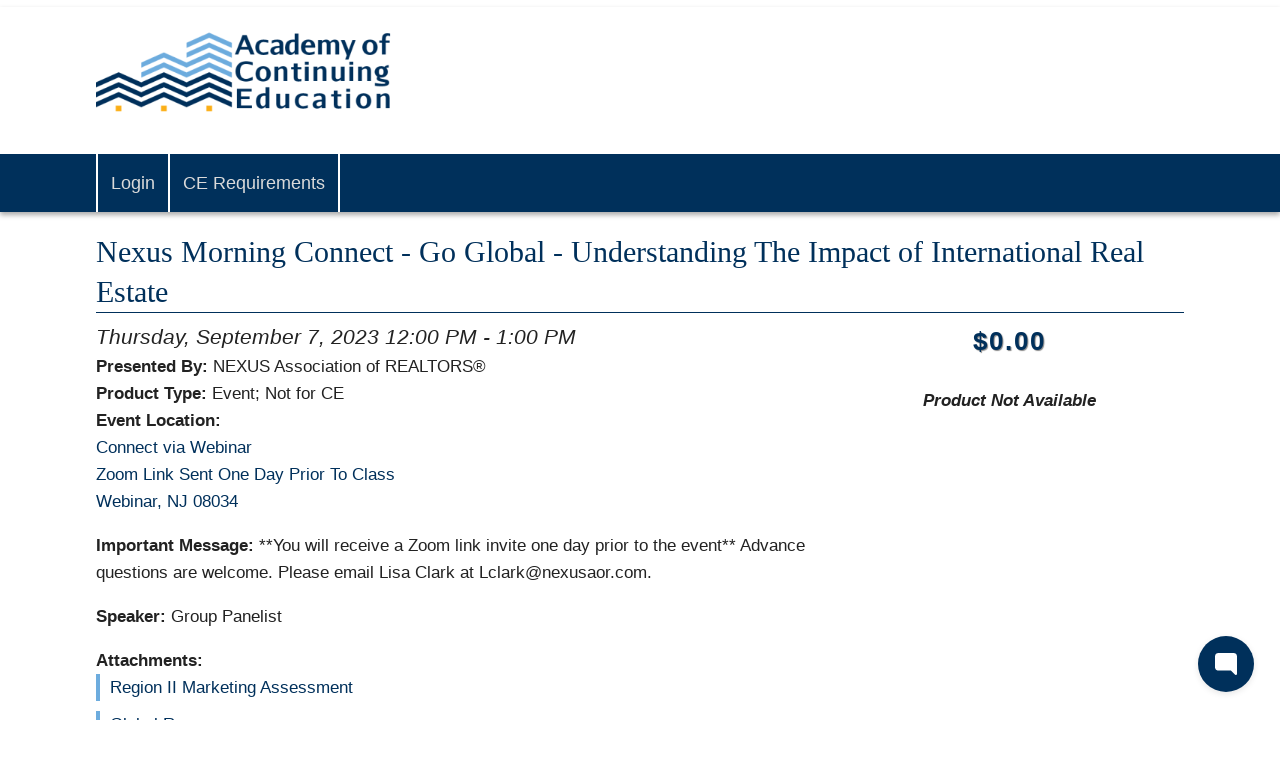

--- FILE ---
content_type: text/css
request_url: https://www.njrealtorsace.com/css/normalize.min.css
body_size: 741
content:
/*! normalize.css v3.0.2 | MIT License | git.io/normalize */

/**
 * 1. Set default font family to sans-serif.
 * 2. Prevent iOS text size adjust after orientation change, without disabling
 *    user zoom.
 */
@font-face {
  font-family: 'Corben';
  font-weight: normal;
  src: url("/fonts/Corben/Corben-Regular.tff") format("tff");
}
@font-face {
  font-family: 'Corben';
  font-weight: bold;
  src: url("/fonts/Corben/Corben-Bold.tff") format("tff");
}
@font-face {
  font-family: 'Roboto';
  font-weight: normal; /* or 400 */
  font-style: normal;
  src: url("/fonts/Roboto/Roboto-Regular.tff") format("tff");
}
@font-face {
  font-family: 'Roboto';
  font-style: normal;
  font-weight: bold; /* or 700 */
  src: url("/fonts/Roboto/Roboto-Bold.tff") format("tff");
}
@font-face {
  font-family: 'Roboto';
  font-weight: normal; /* or 400 */
  font-style: italic;
  src: url("/fonts/Roboto/Roboto-Italic.tff") format("tff");
}
@font-face {
  font-family: 'Roboto';
  font-weight: bold; /* or 400 */
  font-style: italic;
  src: url("/fonts/Roboto/Roboto-BoldItalic.tff") format("tff");
}

html {
  font-family: sans-serif; /* 1 */
  -ms-text-size-adjust: 100%; /* 2 */
  -webkit-text-size-adjust: 100%; /* 2 */
}

.enable-javascript{
	display:none
}
body{margin:0}article,aside,details,figcaption,figure,footer,header,hgroup,main,menu,nav,section,summary{display:block}audio,canvas,progress,video{display:inline-block;vertical-align:baseline}audio:not([controls]){display:none;height:0}[hidden],template{display:none}a{background-color:transparent}a:active,a:hover{outline:0}abbr[title]{border-bottom:1px dotted}b,strong{font-weight:700}dfn{font-style:italic}h1{font-size:2em;margin:.67em 0}mark{background:#ff0;color:#000}small{font-size:80%}sub,sup{font-size:75%;line-height:0;position:relative;vertical-align:baseline}sup{top:-.5em}sub{bottom:-.25em}img{border:0}svg:not(:root){overflow:hidden}figure{margin:1em 40px}hr{-moz-box-sizing:content-box;box-sizing:content-box;height:0}pre{overflow:auto}code,kbd,pre,samp{font-family:monospace,monospace;font-size:1em}button,input,optgroup,select,textarea{color:inherit;font:inherit;margin:0}button{overflow:visible}button,select{text-transform:none}button,html input[type=button],input[type=reset],input[type=submit]{-webkit-appearance:button;cursor:pointer}button[disabled],html input[disabled]{cursor:default}button::-moz-focus-inner,input::-moz-focus-inner{border:0;padding:0}input{line-height:normal}input[type=checkbox],input[type=radio]{box-sizing:border-box;padding:0}input[type=number]::-webkit-inner-spin-button,input[type=number]::-webkit-outer-spin-button{height:auto}input[type=search]{-webkit-appearance:textfield;-moz-box-sizing:content-box;-webkit-box-sizing:content-box;box-sizing:content-box}input[type=search]::-webkit-search-cancel-button,input[type=search]::-webkit-search-decoration{-webkit-appearance:none}fieldset{border:1px solid silver;margin:0 2px;padding:.35em .625em .75em}legend{border:0;padding:0}textarea{overflow:auto}optgroup{font-weight:700}table{border-collapse:collapse;border-spacing:0}td,th{padding:0}ul{margin:0}.clear{clear:both}

--- FILE ---
content_type: text/css
request_url: https://www.njrealtorsace.com/css/ace.css?20170621-1030
body_size: 6722
content:
/*
All content and scripts of this and any file included in this
website are Copyright 2015, All Rights Reserved, New Jersey REALTORS®
Created - William Thompson Jr., Education Technology Coordinator, New Jersey REALTORS®
*/
/*
    Created on : Feb 2, 2015, 7:39:32 PM
    Author     : williamthompson
*/

/* Font/Spacing Template */
html{
	font-size: 62.5%;
    margin:0;
    background-color: #FFFFFF;
    height: 100%;
	font-weight: 400;
	color: #222222;
	font-family: "Roboto", "HelveticaNeue", "Helvetica Neue", Helvetica, Arial, sans-serif;
}

.ui-widget {
	font-family: "Roboto", "HelveticaNeue", "Helvetica Neue", Helvetica, Arial, sans-serif;
}

html.noPadd{
	min-width: initial;
}

html.noPadd *{
	margin: 0;
	padding: 0;
}

body{
	height: 100%;
	font-size: 1.5em;
	line-height: 1.6;
}

body div{
	font-size: 17px;
}

.bodyWrap{
	width: 85%;
	margin: 0 auto;
}

h1, h2, h3, h4, h5, h6 {
	margin: 10px 0;
	font-weight: 400;
	font-family: "Corben", Georgia, serif;
	color: #00305B;
}

h3.underline, h4.underline, h5.underline, h6.underline {
	border-bottom: 1px solid #00305B;
}

h1 {
	font-size: 50px;
	line-height: 1.2;
	border-bottom: 2px solid #00305B;
}

h2 {
	font-size: 42px;
	line-height: 1.25;
	border-bottom: 2px solid #00305B;
}

h3 {
	font-size: 36px;
	line-height: 1.3;
}

h4 {
	font-size: 30px;
	line-height: 1.35;
}

h5 {
	font-size: 24px;
	line-height: 1.5;
}

h6 {
	font-size: 20px;
	line-height: 1.6;
}

a{
	color: #00305B;
	text-decoration: none;

	-webkit-transition: color 1s;
	-moz-transition: color 1s;
	-ms-transition: color 1s;
	-o-transition: color 1s;
	transition: color 1s;
}

a:hover {
	color: #2D5D88;
	text-decoration: underline;
}

a.linkUnderline{
	text-decoration: underline;
}

a.linkUnderline:hover{
	text-decoration: none;
}

a.boldLink{
	font-weight: bold !important;
	font-size: 1em !important;
}

p {
	margin-top: 0;
	font-size: 17px;
	margin: 0;
	margin-bottom: 8px;
}

/*******FORM TEMPLATE********/
.button,input[type="submit"],input[type="reset"],input[type="button"] {
	display: block;
	height: 35px;
	padding: 0 20px;
	font-size: 16px;
	text-align: center;
	font-weight: 500;
	line-height: 18px;
	letter-spacing: 1px;
	text-transform: uppercase;
	text-decoration: none;
	white-space: nowrap;
	background-color: #00305B;
	color: #FFF;
	border-radius: 6px;
	border: none;
	cursor: pointer;
	box-sizing: border-box;
	margin: 10px 0;
    box-shadow: 2px 2px 3px #888888;

    -webkit-transition: all 1s ease;
	-moz-transition: all 1s ease;
	-ms-transition: all 1s ease;
	-o-transition: all 1s ease;
	transition: all 1s ease;
}

.button:hover,input[type="submit"]:hover,input[type="reset"]:hover,input[type="button"]:hover,.button:focus,input[type="submit"]:focus,input[type="reset"]:focus,input[type="button"]:focus {
	background-color: #14446F;
	-webkit-transition: all 0.5s ease;
	-moz-transition: all 0.5s ease;
	-ms-transition: all 0.5s ease;
	-o-transition: all 0.5s ease;
	transition: all 0.5s ease;
}

.button.delete,input[type="submit"].delete,input[type="reset"].delete,input[type="button"].delete {
	background-color: #B83634;
	-webkit-transition: all 0.5s ease;
	-moz-transition: all 0.5s ease;
	-ms-transition: all 0.5s ease;
	-o-transition: all 0.5s ease;
	transition: all 0.5s ease;
}

.button.delete:hover,input[type="submit"].delete:hover,input[type="reset"].delete:hover,input[type="button"].delete:hover,.button.delete:focus,input[type="submit"].delete:focus,input[type="reset"].delete:focus,input[type="button"].delete:focus {
	background-color: #A62422;
	-webkit-transition: all 0.5s ease;
	-moz-transition: all 0.5s ease;
	-ms-transition: all 0.5s ease;
	-o-transition: all 0.5s ease;
	transition: all 0.5s ease;
}

*:disabled{
	opacity: .5;
	-webkit-transition: all 0.5s ease;
	-moz-transition: all 0.5s ease;
	-ms-transition: all 0.5s ease;
	-o-transition: all 0.5s ease;
	transition: all 0.5s ease;
}

input[type="email"],input[type="number"],input[type="search"],input[type="text"],input[type="tel"],input[type="url"],input[type="password"],textarea,select{
	height: 38px;
	padding: 6px 10px; /* The 6px vertically centers text on FF, ignored by Webkit */
	background-color: #FFFFFF;
	border: 1px solid #B2BBBD;
	border-radius: 6px;
	box-shadow:  2px 2px 3px #888888;
	box-sizing: border-box;
	margin: 10px;

	-webkit-transition: all 0.5s ease;
	-moz-transition: all 0.5s ease;
	-ms-transition: all 0.5s ease;
	-o-transition: all 0.5s ease;
	transition: all 0.5s ease;
}

input[type="email"]:read-only,input[type="number"]:read-only,input[type="search"]:read-only,input[type="text"]:read-only,input[type="tel"]:read-only,input[type="url"]:read-only,input[type="password"]:read-only,textarea:read-only{
	background-color: #EEEEEE !important;
}

.breadcrumb {
    font-size: .9em;
    font-style: italic;
}

.help-text {
	font-size: .7em;
	font-style: italic;
	font-weight: normal;
}

td.iValue .mce-tinymce{
	margin: 10px 0 10px 10px;
	box-shadow:  2px 2px 3px #888888;
}

select, .custom-combobox {
	padding: 6px 0;
}

.custom-combobox{
	display: block;
	height: 38px;
	margin: 10px;
}

input[type="email"]:focus,input[type="number"]:focus,input[type="search"]:focus,input[type="text"]:focus,input[type="tel"]:focus,input[type="url"]:focus,input[type="password"]:focus,textarea:focus,select:focus{
	border: 1px solid #FCAF17;
	background-color: #FAFAFA;
	outline: 0;
}

input[type="email"],input[type="number"],input[type="search"],input[type="text"],input[type="tel"],input[type="url"],input[type="password"],textarea {
	-webkit-appearance: none;
	-moz-appearance: none;
	-ms-appearance: none;
	-o-appearance: none;
	appearance: none;
}

.inputError{
	border: 1px solid red !important;
}

.checkError, .redText{
	color: red !important;
}

textarea {
	min-height: 100px;
	padding: 5px 10px;
}


label, legend {
	font-size: 18px;
	display: inline-block;
	margin-bottom: 5px;
	font-weight: 600;
}

span.noBold{
	font-weight: normal !important;
}

label{
	cursor: pointer;
}

label.ownLine, legend.ownLine{
	margin: 0 10px;
}

.autoCursor{
	cursor: auto;
}

label a,legend a {
	text-decoration: underline;
}

label a:hover,legend a:hover{
	text-decoration: none;
}

label.foeValue,legend.foeValue, div.foeValue {
	cursor: auto;
	margin-left: 10px;
	border-bottom: 1px solid #000;
}

input[type="checkbox"],input[type="radio"] {
	display: inline;
	padding: 10px;
}

.checkboxWrap{
	margin-left: 10px;
}


.ui-tooltip{
	box-shadow:  2px 2px 3px #888888;
	border: 0;
}

.ui-tooltip-content{
	font-size: .9em;
}

div.radioWrap{
	margin: 0 10px;
}

div.radioWrap label{
	padding-left: 10px;
}

input[type="file"]{
	padding-left: 10px;
	padding-right: 10px;
}

.functionalText{
	color: #00305B;
	text-decoration: underline;
	-webkit-transition: color 1s;
	-moz-transition: color 1s;
	-ms-transition: color 1s;
	-o-transition: color 1s;
	transition: color 1s;
	cursor: pointer;
}

.functionalText:hover{
	color: #2D5D88;
	text-decoration: none;
}

.smallerText{
	font-size: .8em;
}

/* Header */
header{
	box-shadow: 0 3px 5px #AAAAAA;
}

#headArea{
	position: relative;
}

#logos{
	height: 140px;
	display: table;
	margin: 7px 0;
}

#logos .wrap{
	display: table-cell;
	height: 140px;
	vertical-align: middle;
}

#boardLogo{
	max-width: 400px;
	max-height: 132px;
}

#seperator{
	width: 2px;
	height: 105px;
	background-color: #00305B;
	margin: 0 15px;
	overflow: hidden;
	border-radius: 2px;
}

#siteLogo, .siteLogo{
    max-height: 132px;
    max-width: 300px;
}


/* Menu */
div#menu{
	position: absolute;
	top:-7px;
	right: 0;
	z-index: 99;
	opacity: .9;
	padding: 0 10px;
	background-color: #6DACDE;
	color: white;
	border-bottom-right-radius: 6px;
	border-bottom-left-radius: 6px;
	box-shadow: 3px 3px 5px #AAAAAA;
	max-height: 41px;
	min-width: 75px;
	overflow: hidden;

	-webkit-transition: background-color .5s, min-width 1s, max-height 1.5s, opacity 1s;
	-moz-transition: background-color .5s, min-width 1s, max-height 1.5s, opacity 1s;
	-ms-transition: background-color .5s, min-width 1s, max-height 1.5s, opacity 1s;
	-o-transition: background-color .5s, min-width 1s, max-height 1.5s, opacity 1s;
	transition: background-color .5s, min-width 1s, max-height 1.5s, opacity 1s;
}

div#menu:hover{
	background-color: #5B9ACC;
	opacity: 1;
}

div#menu.menuOpened{
	min-width: 300px;
	max-height: 400px;
}

#menu #menuButton{
	cursor: pointer;
	height: 41px;
}

#menu .menuTitle{
	float: right;
	padding: 10px 5px;
	line-height: normal;
	text-align: center;
	overflow: hidden;
	font-weight: normal;
	letter-spacing: 1px;
}

#menu #name{
	display: block;
}

#menu #menuTitle{
	display: none;
	font-size: 15px;
}

#menu #options{
	margin-bottom: 1.5em;
}

#menu #options #menuInsideTitle{
	color: #FFF;
	width: 50%;
	display:block;
	margin: 0 auto;
	text-align: center;
	border-bottom: #FFF solid 1px;
}

#menu ul#menuOptions{
	list-style-type: none;
	margin: 0;
	padding: 0;
}

#menu ul#menuOptions li{
	display: block;
	background-color: white;
	width: 85%;
	text-align: center;
	margin: 10px auto;
	border-radius: 6px;
	box-shadow: 3px 3px 5px #AAAAAA;
	opacity: .9;

    -webkit-transition: all .5s ease;
	-moz-transition: all .5s ease;
	-ms-transition: all .5s ease;
	-o-transition: all .5s ease;
	transition: all .5s ease;
}

#menu:hover ul#menuOptions{
	opacity: 1;
}

#menu ul#menuOptions li:hover{
	background-color: #FFF;
	opacity: 1;
}

#menu ul#menuOptions li a{
	display: block;
	line-height: 33px;
	width: 100%;
	height: 100%;
	color: #6DACDE;
}

#menu ul#menuOptions li a:hover{
	color: #5B9ACC;
	text-decoration: none;
}

#menu #lines{
	float: left;
	padding: 10px;
	opacity: 1;
}

#menu #lineOne{
	-webkit-transition: all .5s;
	-moz-transition: all .5s;
	-ms-transition: all .5s;
	-o-transition: all .5s;
	transition: all .5s;
}

#menu #lineTwo{
	-webkit-transition: opacity .2s;
	-moz-transition: opacity .2s;
	-ms-transition: opacity .2s;
	-o-transition: opacity .2s;
	transition: opacity .2s;
}

#menu #lineThree{
	-webkit-transition: all .5s;
	-moz-transition: all .5s;
	-ms-transition: all .5s;
	-o-transition: all .5s;
	transition: all .5s;
}

div#menu.menuOpened #lineOne{
	-webkit-transform: rotate(45deg) translate(0,10px);
	-moz-transform: rotate(45deg) translate(0,10px);
	-ms-transform: rotate(45deg) translate(0,10px);
	-o-transform: rotate(45deg) translate(0,10px);
	transform: rotate(45deg) translate(0,10px);
}

div#menu.menuOpened #lineTwo{
	opacity: 0;
}

div#menu.menuOpened #lineThree{
	-webkit-transform: rotate(-45deg) translate(0,-10px);
	-moz-transform: rotate(-45deg) translate(0,-10px);
	-ms-transform: rotate(-45deg) translate(0,-10px);
	-o-transform: rotate(-45deg) translate(0,-10px);
	transform: rotate(-45deg) translate(0,-10px);
}

#menu .line{
	background-color: #FFF;
	margin-bottom: 3px;
	height: 4px;
	width: 25px;
	border-radius: 2px;
}

/* Navigation */
nav {
	background-color: #00305B;
}

nav ul{
	list-style-type: none;
	margin: 0;
	padding: 0;
}

nav ul li{
	display: inline-block;
}

nav ul li a{
	font-size: 18px;
	color: #DADADA;
	display: block;
	padding: 15px 13px;
	border-left: 1px solid #FFF;
	border-right: 1px solid #FFF;

	-webkit-transition: color .5s ease;
	-moz-transition: color .5s ease;
	-ms-transition: color .5s ease;
	-o-transition: color .5s ease;
	transition: color .5s ease;
}

nav ul li a:hover{
	color: #FFF;
	text-decoration: none;
}

nav ul li:first-child a{
	border-left: 2px solid #FFF;
}

nav ul li:last-child a{
	border-right: 2px solid #FFF;
}

/* Body */
#bodyArea, #noscript{
	margin-top: 15px;
	margin-bottom: 15px;
	padding: 0 1em;
	width: 85%;
	/*margin: 15px 1em;*/
	/*min-height: 235px;*/
}

/* Footer */
footer, #footerWrap{
	background-color: #00305B;
	color: #FFF;
	margin-top:25px;

	position: relative;
	bottom:0;
	top: auto;
	width: 100%;
}

#footArea{
    padding: 10px 0;
    text-align: center;
}

#fLogo, .fLogo{
    max-width: 250px;
    max-height: 51px;
}

#footArea span{
    display: block;
}

#fProviderText{
    font-style: italic;
}

#fLinks a{
	color: #FFF;
	display: inline-block;
	padding: 0 6px;
	text-decoration: underline;
	background-color: transparent;
   	border-radius: 4px;

   	-webkit-transition: background-color 1s ease;
	-moz-transition: background-color 1s ease;
	-ms-transition: background-color 1s ease;
	-o-transition: background-color 1s ease;
	transition: background-color 1s ease;
}

#fLinks a:hover{
	background-color: #6DACDE;
	text-decoration: none;
}

/*---- Header Table ----*/
table#headWithButton, table.headWithButton{
	width : 100%;
}

table#headWithButton.underline td, table.headWithButton.underline td{
	border-bottom: 2px solid #00305B;
}

td.underline{
	border-bottom: 1px solid #00305B;
}

table#headWithButton td>input, table.headWithButton td>input, table.headWithButton td.buttonCell{
	margin: 0;
	margin-left: auto;
	text-align: right;
}
table.headWithButton td.buttonCell span{
	vertical-align: super;
}

table#headWithButton tr>td, table.headWithButton tr>td {
    vertical-align: top;
}

table#headWithButton tr>td>h4, table.headWithButton tr>td>h4 {
    margin: 0;
}

/*---- Info Table ----*/
table.infoTable{
	width: 100%;
}

table.infoTable tbody td{
	padding: 10px 15px 10px 0;
}

table.infoTable tr td:first-child{
	padding-left: 3px;
	width:50%;
}

table.infoTable.autoWidth tr td:first-child{
	width: auto;
}

table.infoTable tbody tr{
	-webkit-transition: background-color 1s ease;
	-moz-transition: background-color 1s ease;
	-ms-transition: background-color 1s ease;
	-o-transition: background-color 1s ease;
	transition: background-color 1s ease;
}

table.infoTable tbody tr:hover{
	background-color: #FAFAFA;
}

/* Table Title */
#tTitle, .tTitle{
	margin: 5px 0;
	font-weight: 400;
	font-family: "Corben", serif;
	color: #00305B;
	line-height: 1.5;
}

.sTitle{
	margin: 5px 0;
	font-weight: 400;
	font-family: "Corben", serif;
	color: #00305B;
	line-height: 1.2;
	font-size: 1.3em
}

table.infoTable td.tUnderLine{
	border-bottom: 3px solid #00305B;
}

table.infoTable td.bigBottom{
	border-bottom: 3px solid #00305B;
}

table.infoTable td.iLabel, table.infoTable td.iValue{
	border-top: 1px solid #00305B;
}

td.iLabel{
	margin-bottom: 5px;
	font-weight: 600;
	font-size: 1.2em;
	vertical-align: middle;
}
td.iLabel > label{
	font-size: 1em;
}

tr.licRow td.iLabel{
	vertical-align: middle;
}

td.iLabel .subtext{
	font-weight: normal !important;
	font-size: .9em;
}

td.iDelete{
	text-decoration: underline;
	text-align:right;
}

td.iDelete:hover{
	text-decoration: none;
	cursor: pointer;
}

td.iDelete *{
	color: red !important;
	text-decoration: underline;
}

td.iDelete *:hover{
	text-decoration: none;
}

td.iLabel a{
	display: block;
	font-weight: normal;
	font-size: .8em;
}

td.iValue{
	margin-bottom: 5px;
	font-size: 1.2em;
	vertical-align: middle;
}

tr.licDates, tr.bottomBorder{
	border-bottom: 1px solid #00305B;
}

tr.topBorder{
	border-top: 1px solid #00305B;
}

tr.topBottomBorder{
	border-top: 1px solid #00305B;
	border-bottom: 1px solid #00305B;
}

tr.licDates:last-child{
	border-bottom: none;
}

table.infoTable td.iValueList{
	margin-bottom: 5px;
	font-size: 1.2em;
	vertical-align: top;
	border-top: 1px solid #00305B;
}

table.infoTable td.iValueList ul{
	margin:0;
	padding:0;
	list-style-type: none;
}

table.infoTable td.iValueList ul li{
	margin:0;
	margin-bottom: 10px;
	padding:0;
	padding-left: 10px;
	border-left: 4px solid #6DACDE;

    -webkit-transition: border 1s, box-shadow 1s;
	-moz-transition: border 1s, box-shadow 1s;
	-ms-transition: border 1s, box-shadow 1s;
	-o-transition: border 1s, box-shadow 1s;
	transition: border 1s, box-shadow 1s;
}

table.infoTable td.iValueList ul li:hover{
	border-left: 4px solid #00305B;
	box-shadow: 3px 3px 5px #AAAAAA;
}

table.infoTable td.iValueList ul li:last-child{
	margin-bottom:0;
}

table.infoTable td.iValueList ul li .liLabel{
	text-decoration: underline;
}

table.infoTable td.iValueList ul li .liValue{
	font-style:italic;
	text-transform:uppercase;
}

.noBorder{
	border: 0px !important;
}

.noSpace{
	padding: 0 15px 10px 0 !important;
}

/*---- Results Table ----*/
table.tableResults{
	width: 100%;
	text-align: left;
}

table.tableResults thead th, table.tableResults tbody tr.title td{
	margin: 5px 0;
	font-weight: 400;
	font-family: "Corben", serif;
	color: #00305B;
	font-size: 1.2em;
	line-height: 1.5;
	border-bottom: 3px solid #00305B;
	text-align: left;
	padding-right: 10px;
}

table.tableResults thead th:first-child{
	padding-right: 0;
}

.click{
	cursor: pointer;
}

table.tableResults tbody tr.add, table.tableResults tbody tr td.add{
	cursor: copy;
}

table.tableResults tbody td{
	padding: 10px 15px 10px 0;
	font-size: 1.2em;
	line-height: 1.5;
}

table.tableResults tr td:first-child{
	padding-left: 3px;
}

table.tableResults tbody tr{
	-webkit-transition: background-color 1s ease;
	-moz-transition: background-color 1s ease;
	-ms-transition: background-color 1s ease;
	-o-transition: background-color 1s ease;
	transition: background-color 1s ease;
}

table.tableResults tbody tr.odd{
	background-color: #FFF;
}

table.tableResults tbody tr.even{
	background-color: #FAFAFA;
}

table.tableResults tbody tr:hover{
	background-color: #F1F1F1;
}

table.tableResults tbody tr.noHover:hover{
	background-color: inherit;
}

/*---- Registration Table ----*/
table#regTable,table.regTable{
	width: 100%;
}

table#regTable.autoWidth, table.regTable.autoWidth{
	width: auto;
}

table#regTable.autoWidth td, table.regTable.autoWidth td{
	padding-right: 15px;
}

table#regTable.autoWidth td:last-child, table.regTable.autoWidth td:last-child{
	padding-right: 0;
}

table#regTable:not(.noButton) tr:last-child td *, table.regTable:not(.noButton) tr:last-child td *{
	margin-left: auto;
	margin-right: auto;
}

table#regTable tr#addLicRow select, table.regTable tr#addLicRow select{
	margin-left: 0;
}

table#regTable tr#addLicRow input[type="button"], table.regTable tr#addLicRow input[type="button"]{
	height: 38px;
	margin-left: 10px;
}

table#regTable tr td#captcha, table.regTable tr td#captcha{
	padding-top: 15px;
}

table#regTable tr td img, table.regTable tr td img{
	margin-left: 10px;
}

table#regTable td.subTitle,table.regTable td.subTitle,table.regTable tr.subTitle td, div.regWrap .subTitle{
	border-bottom: 1px solid #00305B;
	font-weight: 400;
	font-family: "Corben", serif;
	color: #00305B;
	font-size: 30px;
	line-height: 1.35;
	padding-top: 5px;
}

table#regTable td.subTitle.smaller,table.regTable td.subTitle.smaller, div.regWrap .subTitle.smaller{
	font-size: 20px;
	line-height: 1;
	border-bottom: 0;
	padding-top: 15px;
}

table#regTable td.subTitle.poweredby,table.regTable td.subTitle.poweredby, div.regWrap .subTitle.poweredby{
	font-size: 17px;
}

table#regTable td.subTitle.poweredby span,table.regTable td.subTitle.poweredby span, div.regWrap .subTitle.poweredby span{
	vertical-align: super;
}

div.regWrap .row{
	height: auto;
	overflow: visible;
	clear: both;
}

div.regWrap .cell{
	width: 50%;
	float: left;
	vertical-align: middle;
}

div.regWrap.cell25 .cell{
	width: 25%;
	float: left;
	vertical-align: middle;
}

.row.center, .cell.center{
	text-align: center;
}

.row.right, .cell.right{
	text-align: right;
}

div.regWrap .cell.autoWidth{
	display: inline-block;
	width: auto;
}

.noTopMargin{
	margin-top: 0 !important;
}

.noRightMargin{
	margin-right: 0 !important;
}

.noBottomMargin{
	margin-bottom: 0 !important;
}

.noLeftMargin{
	margin-left: 0 !important;
}

.inlineIcon{
	display: inline-block;
	vertical-align: text-top;
}

.extraPadd{
	padding-top: 1.5em;
}

.extraPadd.smaller{
	padding-top: .5em;
}

#tTitle, .tTitle{
	font-size: 24px;
}

/*---- Display Table ----*/
table.displayTable{
	width: 100%;
	text-align: left;
	margin-top: 1em;
}

table.displayTable thead th{
	margin: 5px 0;
	font-weight: 400;
	font-family: "Corben", serif;
	color: #00305B;
	font-size: 1.2em;
	line-height: 1.5;
	border-bottom: 3px solid #00305B;
	padding-right: 10px;
}

table.displayTable tbody td{
	padding: 10px 0;
	padding-right: 10px;
	font-size: 1.05em;
	line-height: 1.5;
}

table.displayTable thead th:last-child, table.displayTable tbody td:last-child{
	padding-right: 0;
}

/*table.displayTable tr td:first-child{
	padding-left: 3px;
}*/

table.displayTable tbody tr td{
	border-bottom: 1px solid #00305B;
}

table.displayTable tbody tr{
	-webkit-transition: background-color 1s ease;
	-moz-transition: background-color 1s ease;
	-ms-transition: background-color 1s ease;
	-o-transition: background-color 1s ease;
	transition: background-color 1s ease;
}

table.displayTable tbody tr.odd{
	background-color: #FFF;
}

table.displayTable tbody tr.even{
	background-color: #FAFAFA;
}

table.displayTable tbody tr:hover{
	background-color: #F1F1F1;
}

table.displayTable tbody tr.submitRow:hover{
	background-color: #FFF;
}

table.displayTable tbody tr.submitRow td>input{
	margin-left: auto;
	margin-right: auto;
}

table.displayTable tbody tr.submitRow td{
	border-bottom:none;
}

table.displayTable tbody tr.noBottom td{
	border-bottom: none;
}

table.displayTable tfoot tr td {
    border-bottom: none;
    border-top: 3px solid #00305B;
    font-size: 1.2em;
    font-weight: bold;
}

td.totals{
	font-weight: bold !important;
}

input.statusCheck{
	margin-left: 15px;
}

td.middle{
	vertical-align: middle;
}

td.top{
	vertical-align: top;
}

td.bottom{
	vertical-align: bottom;
}

.noSidePadd{
	margin-left: 0;
	margin-right: 0;
}

/*---- Charges ----*/
.charges{
	margin-bottom: 1em 0;
}

.label{
	font-size: 1.1em;
	font-weight: bold;
}

.value{
	font-size: 1.1em;
}

.charges-charge-date .value{
	font-style: italic;
}

.charges-charge-longvalue>*{
	display: block;
}

.charges-charge-longvalue>*:last-child{
	width: 75%;
	padding: 1em;
	overflow: scroll;
	border: 1px solid black;
}

/*---- Tabs ----*/
div#tabs {
	width: 100%;
	border-bottom: 2px solid #6DACDE;
	margin: 0 0 10px 0;
}

div#tabs ul{
	list-style-type: none;
	margin: 0;
	padding: 0;

}

div#tabs ul li{
	display: inline-block;
	background-color: #FFF;
	text-align: center;
	border-top-right-radius: 6px;
	border-top-left-radius: 6px;
	border: 2px solid #6DACDE;
	border-bottom: 0px;

	-webkit-transition: background-color .5s;
	-moz-transition: background-color .5s;
	-ms-transition: background-color .5s;
	-o-transition: background-color .5s;
	transition: background-color .5s;
}

div#tabs ul li:hover{
	background-color: #F6F6F6;
}

div#tabs ul li a{
	display: block;
	padding: 3px 10px;
	color: #6DACDE;
}

div#tabs ul li a:hover{
	text-decoration: none;
}


/*---- Contact Us ----*/
div.contactWrap{
	border-bottom: 1px solid #00305B;
	padding-bottom: 10px;
	margin-bottom: 10px;
}

div.contactWrap:last-child{
	border-bottom: 0px;
	padding-bottom: 0;
	margin-bottom: 10px;
}

div.contactWrap *{
	line-height:normal;
}

div.contactWrap .boardName{
	display: inline-block;
	margin-bottom: 5px;
	font-weight: 600;
	font-size: 1.3em;
}

div.contactWrap .boardItemLabel{
	display: inline-block;
	margin-bottom: 3px;
	font-weight: 600;
	font-size: 1.2em;
	margin-right: 10px;
}

div.contactWrap .boardItemValue{
	display: inline-block;
	margin-bottom: 3px;
	font-size: 1.2em;
}

div.contactWrap .boardItemAddress{
	display: block;
	margin: 3px 0;
	font-size: 1.2em;
}

div#searchWrap>div{
	float: left;
	width: 48%;
	max-height: 600px;
	overflow: auto;
}

div#searchWrap div:last-child{
	margin-left: 1%;
}

#accordion{
	margin-top: 10px;
}

#enrollmentsAccordion{
	margin: 10px 0 5px 0;
}

#enrollmentsAccordion .enrollmentsAccSec{
	max-height: 600px;
	overflow: auto;
}

.accordionImage{
	width: 20px;
	height: 20px;
}

.accordionLeftCheck{
	padding-right: 1em;
}

.accordionRightCheck{
	padding-left: 1em;
}

/* Custom */
.error, #error{
    color: red !important;
    font-weight: 600 !important;
}

.smallError, #smallError{
	color: red !important;
	font-weight: normal !important;
	font-size: .8em !important;
}

.centerAll ,.centerAll *{
	text-align:center !important;
	margin-left: auto !important;
	margin-right: auto !important;
}

ul#optionsList, ul.optionsList{
	margin:0 0 0 10px;
	padding:0;
	list-style-type: none;
}

ul#optionsList li, ul.optionsList li{
	margin:0;
	margin-bottom: 5px;
	padding:0;
	padding-left: 10px;
	border-left: 4px solid #6DACDE;

	-webkit-transition: border 1s;
	-moz-transition: border 1s;
	-ms-transition: border 1s;
	-o-transition: border 1s;
	transition: border 1s;
}

ul#optionsList li:hover, ul.optionsList li:hover{
	border-left: 4px solid #00305B;
}

.hidden, #hidden{
	display: none !important;
}

.ccLogo{
	margin: 0 .5em;
}

.ccLogo.selected{
	/*box-shadow: 2px 2px 3px #888888;*/
}

img.grayscale{
	filter: url("data:image/svg+xml;utf8,<svg xmlns='http://www.w3.org/2000/svg'><filter id='grayscale'><feColorMatrix type='matrix' values='0.3333 0.3333 0.3333 0 0 0.3333 0.3333 0.3333 0 0 0.3333 0.3333 0.3333 0 0 0 0 0 1 0' /></filter></svg>.grayscale"); /* Firefox 10+, Firefox on Android */
	filter: gray; /* IE6-9 */
	-webkit-filter: grayscale(100%); /* Chrome 19+, Safari 6+, Safari 6+ iOS */
}

.Visa{
	height: 47px;
	width: 146px;
}

.MasterCard{
	height: 47px;
	width: 76px;
}

.AmericanExpress{
	width: 55px;
	height: 47px;
}

.Discover{
	height: 47px;
	width: 74px;
}

#telecheckLogo{
	height: 35px;
	width: 54px;
}

#printLogo{
	height: 35px;
	width: 44px;
	margin-left: 1em;
	cursor: pointer;
}

#excelLogo{
	height: 35px;
	width: 35px;
	margin-left: 1em;
	cursor: pointer;
}

#checkLogo{
	height: 150px;
	width: 293px;
}

.CSC{
	height: 95px;
	width: 300px;
}

/* Policies */
#policyWrap .para{
	margin-bottom: .2em;
}

#policyWrap .head{
	margin: .5em 0;
	font-weight: 400;
	font-family: "Corben", serif;
	color: #00305B;
	font-size: 1.3em;
}

/*Error Overlay*/
div#overlayWrap{
	position: absolute;
	height: 100%;
	width: 100%;
	left: 0;
	top: 0;
	background: #000;
	opacity: .9;
	z-index: 10000;
}

section#overlayBody{
	position: absolute;
	width: 50%;
	top: 50%;  /* position the top  edge of the element at the middle of the parent */
    left: 50%; /* position the left edge of the element at the middle of the parent */
    padding: 20px;
	background: #FFF;
	z-index: 100001;
	border-radius: 6px;
	box-shadow: 2px 2px 3px #D6D6D6;

	-webkit-transform: translate(-50%, -50%);
	-moz-transform: translate(-50%, -50%);
	-ms-transform: translate(-50%, -50%);
	-o-transform: translate(-50%, -50%);
	transform: translate(-50%, -50%);
}

section#overlayBody p{
	font-size: 1.3em;
}

section#overlayBody h4{
	border-bottom: #00305B solid 2px;
}

.blackText{
	color: black !important;
}

.noMargins{
	margin:0 !important;
	line-height: 1.3 !important;
}

.fillSpace{
	width: 100%;
	height: 100%;
}

.leftAlign{
	text-align: left !important;
}

.rightAlign{
	text-align: right !important;
}

.right{
	margin-left: auto !important;
}

.center{
	margin-left: auto !important;
	margin-right: auto !important;
}

.centerText{
	text-align: center;
}

.leftWrap{
	display: inline-block !important;
	float: left;
}

.rightWrap{
	display: inline-block !important;
	float: right;
}

#loginWrap{
    margin: auto;
}

#map{
	width: 100%;
	height: 100%;
}

img.download, img.excel{
	width: 24px;
	height: 24px;
}

.twoOptions, .oneOption{
	display: block;
	width: 100%;
	overflow: auto;
	clear: both;
	margin: 2em 0;
}

.twoOptions .option{
	display: block;
	width: 50%;
	overflow: auto;
	float: left;
}

.oneOption .option{
	display: block;
	width: 50%;
	overflow: auto;
	margin: 0 auto;
}

.option .option-inside{
	display: block;
	margin: 1em auto;
	width: 40%;
	background-color: #00305B;
	padding: 1em 0;
	text-align: center;
	text-decoration: none;
	color: white;
	cursor: pointer;
	border-radius: 6px;
	font-size: 1.3em;

	-webkit-transition: background-color 1s ease;
	-moz-transition: background-color 1s ease;
	-ms-transition: background-color 1s ease;
	-o-transition: background-color 1s ease;
	transition: background-color 1s ease;
}

.option .option-inside.red{
	background-color: #B83634;
}

.option .option-inside:hover, .option .option-inside.opened{
	background-color: #6DACDE;
	text-decoration: underline;
}

.option .option-inside.red:hover, .option .option-inside.opened.red{
	background-color: #A62422;
}

.site-alerts, .site-alerts *{
	display: none;
}

.site-alerts-alert{
	padding: 1em 3em;
}

.ui-autocomplete {
  max-height: 20em;
  overflow-y: auto;
  /* prevent horizontal scrollbar */
  overflow-x: hidden;
}
/* IE 6 doesn't support max-height
 * we use height instead, but this forces the menu to always be this tall
 */
* html .ui-autocomplete {
  height: 20em;
}

.custom-combobox-input{
	padding: 0;
	padding-left: .3em;
	width: 75%;
}
.custom-combobox-input, .custom-combobox-toggle{
	height: 100%;
	display: inline-block;
	vertical-align: top;
}

.clear{
	clear: both;
}

.changeView{
	height: 1.5em;
	padding-left: 1em;
	vertical-align: middle;
	cursor: pointer;
}

.ViewThis{
	display: none;
}

.option-list-option{
	padding: 1em;
	width: 90%;
	margin: 1em auto;
	border: 1px solid #AAA;
	border-radius: 6px;
	box-shadow: 0 3px 5px #AAAAAA;
	overflow: auto;
}

.option-list-option input, .option-list-option select, .option-list-option textarea, .option-list-option button, .option-list-option .custom-combobox{
	margin-left: 0;
	margin-right: 0;
}

.option-list-option-title{
	font-family: "Corben", Georgia, serif;
	color: #00305B;
	border-bottom: 1px solid #00305B;
	font-size: 1.1em;
	margin-bottom: .5em;
}

.searchWrap.split, .searchResults.split{
	width: 50%;
	height: 545px;
	overflow: auto;
	float: left;
}

.ui-sortable-handle{
	cursor: move;
}

/*Messaging*/
.message-chart{
	width: 100%;
	heigth: 200px;
	overflow: hidden;
}
.recipient {
    margin: .5em 0;
    padding: .5em 0;
    border-bottom: 1px solid #00305B;
}
.recipient-label{
	font-weight: bold;
}
.message-preview-preview{
	display: none;
}

.pinEntry {
	width: 248px;
	margin: 2.5em auto;
	text-align: center;
	background-color: #efefef;
	padding: 1.5em;
	border-radius: 12px;
	box-shadow: 2px 2px 3px #888888;
	border: 1px solid #AAA;
}
.pinEntry .pinEntry-title{
	font-family: "Corben", Georgia, serif;
	color: #00305B;
	font-weight: bold;
}
.pinEntry .pinEntry-description {
	font-size: .9em;
}
.pinEntry .pinEntry-pins-pin {
    display: inline;
}
.pinEntry .pinEntry-remember input[type="checkbox"] {
	zoom: 1.5;
}
.pinEntry .pinEntry-pins-pin-field {
	font-size: 24px;
    font-weight: bold;
    width: 42px;
	height: auto !important;
    padding: 8px 0 !important;
    margin: 10px 4px 10px 0 !important;
    text-align: center;
    font-family: helvetica, arial, sans-serif;
    border: 1px solid #555;
    -webkit-appearance: none;
    -webkit-border-radius: 5px;
    -moz-border-radius: 5px;
    border-radius: 5px;
    -webkit-box-shadow: inset 0 2px 2px #ddd;
    -moz-box-shadow: inset 0 2px 2px #ddd;
    box-shadow: inset 0 2px 2px #ddd;
}

#Maintenance{
	width: 80%;
	box-shadow: 5px 5px 7px #888;
	margin: 2.5em auto;
	padding: 2em;
	border-radius: 20px;
	background-color: #fef1ec;
	border: 1px solid #cd0a0a;
	color: #000;
	font-weight: bold;
	text-align: center;
}
#Maintenance .Maintenance-Header{
	color: #cd0a0a;
	border-bottom: 1px solid #cd0a0a;
	margin: 0 0 .7em 0;
}

.secondary-label {
  display: inline-block;
  padding: 0.33333rem 0.5rem;
  font-size: 0.7em;
  line-height: 1;
  white-space: nowrap;
  cursor: default;
  border-radius: 0;
  background: #2199e8;
  color: #fefefe; }
  .secondary-label.secondary {
    background: #777;
    color: #fefefe; }
  .secondary-label.success {
    background: #3adb76;
    color: #fefefe; }
  .secondary-label.warning {
    background: #ffae00;
    color: #fefefe; }
  .secondary-label.alert {
    background: #ec5840;
    color: #fefefe; }

.inline{
	display: inline;
}

.enrollment-addons > .enrollment-addons-addon {
	text-align: center;
	background-color: #efefef;
	padding: 1.5em;
	border-radius: 12px;
	box-shadow: 2px 2px 3px #888888;
	border: 1px solid #AAA;
	min-width: 43%;
	float: left;
	margin-bottom: 1.5em;
}
.enrollment-addons > .enrollment-addons-addon:nth-child(odd){
	margin-right: 1em;
}
.enrollment-addons > .enrollment-addons-addon > .enrollment-addons-addon-title {
	font-size: 16px;
	font-weight: 600;
    font-family: "Corben", Georgia, serif;
    color: #00305B;
}
.state-disabled{
	opacity: .35;
	filter: Alpha(Opacity=35);
}

.instructions img {
    max-width: 100%;
    max-height: 450px;
}
.instructions li {
    margin-bottom: 2em;
    font-weight: bold;
}
.instructions code {
    display: inline-block;
    font-weight: normal;
    background: #DDD;
    font-size: .9em;
    padding: .1em .5em;
    border-radius: 5px;
}

.danger{
	margin: 1.5em 0;
    padding: .5em 1em .5em 1.5em;
	background-color: #ffdddd;
    border-left: 10px solid #A62422;
}

.danger h1, .danger h2, .danger h3, .danger h4, .danger h5, .danger h6{
	color: #B83634;
}

.danger .underline {
	border-bottom: 1px solid #B83634;
}

/********Scan Stats********/
.scan-attendance-totals {
	margin-top: 3em;
}
.scan-attendance-totals > div {
    width: 49%;
    text-align: center;
}

.scan-attendance-totals-title {
    text-align: center;
    font-size: 1.75em;
    color: #333;
    margin-top: .75em;
}

.scan-attendance-totals-left {
    float: left;
}

.scan-attendance-totals-right {
    float: left;
}

.scan-attendance-totals-fraction {
    font-size: 1.65em;
}

span.scan-attendance-totals-fraction-sep {
    font-size: 1.3em;
    display: inline-block;
    padding: 0 .25em;
    color: #696969;
}

span.scan-attendance-totals-fraction-upper {
    vertical-align: super;
}

span.scan-attendance-totals-fraction-lower {
    vertical-align: sub;
}

span.scan-attendance-totals-fraction-upper, span.scan-attendance-totals-fraction-lower, span.scan-attendance-totals-fraction-number {
    color: #555555;
}

.scan-attendance-totals-percentage {
    font-size: 2em;
}

span.scan-attendance-totals-fraction-symbol {
    vertical-align: super;
    font-size: .5em;
}

.scan-attendance-totals-upper {
    border-bottom: #333 2px dashed;
    padding: 4em 0;
}

.scan-attendance-totals-left {
    border-right: #333 2px dashed;
}

.scan-attendance-totals-lower {
    padding: 4em 0;
}

.scan-attendance-totals-title-left {
    float: left;
}

.scan-attendance-totals-title-right {
    float: right;
}


--- FILE ---
content_type: text/css
request_url: https://www.njrealtorsace.com/css/ace-smaller.css?20170621-1030
body_size: 1073
content:
/*
All content and scripts of this and any file included in this
website are Copyright 2015, All Rights Reserved, New Jersey REALTORS®
Created - William Thompson Jr., Education Technology Coordinator, New Jersey REALTORS®
*/
/*
    Created on : May 28, 2015, 8:25:51 AM
    Author     : williamthompson
*/

@media screen and (max-width: 767px) {
	.bodyWrap{
		width: 95%;
	}

	div#menu.menuOpened{
		min-width: 50%;
		/*height: 300px;*/
	}

	#menu #name{
		display: none;
	}

	#menu #menuTitle{
		display: block;
	}

	nav ul{
		text-align: center;
	}

	nav ul li a{
		font-size: 11px;
	}

	#logos{
		height: 84px;
		display: table;
		margin: 10 auto;
	}

	#logos .wrap{
		display: table-cell;
		height: 84px;
		vertical-align: middle;
	}

	#logos .wrap.logo{
		max-width: 49%;
	}

	#logos .wrap.seperator{
		max-width: 2%;
	}

	#boardLogo{
		max-width: 100%;
		max-height: 79.2px;
	}

	#seperator{
		width: 2px;
		height: 63px;
		background-color: #00305B;
		margin: 0 9px;
		overflow: hidden;
		border-radius: 2px;
	}

	#siteLogo, .siteLogo{
	    max-height: 79.2px;
	    max-width: 100%;
	}

	body{
		font-size: 1.5em;
		line-height: 1.6;
	}

	body div{
		font-size: 10.2px;
	}

	p {
		font-size: 10.2px;
		line-height: normal;
		margin: 0;
		margin-bottom: 5px;
	}

	h1 {
		font-size: 30px;
		border-bottom: 1px solid #00305B;
	}

	h2 {
		font-size: 25.2px;
		border-bottom: 1px solid #00305B;
	}

	h3 {
		font-size: 21.6px;
		line-height: 1.3;
	}

	h4 {
		font-size: 18px;
		line-height: 1.35;
	}

	h5 {
		font-size: 14.4px;
		line-height: 1.5;
	}

	h6 {
		font-size: 12px;
		line-height: 1.6;
	}

	label, legend{
		font-size: 10.8px;
	}


	.button, button,input[type="submit"], input[type="reset"], input[type="button"] {
		height: 21px;
		padding: 0 12px;
		font-size: 9.6px;
		line-height: 10.8px;
	}

	input[type="email"], input[type="number"], input[type="search"], input[type="text"], input[type="tel"], input[type="url"], input[type="password"], textarea, select{
		height: 22.8px;
		margin: 6px 6px;
	}

	td.iValue .mce-tinymce{
		margin: 6px 0 6px 6px;
	}

	label.ownLine, legend.ownLine{
		margin: 0 10px;
	}

	table#regTable td.subTitle,table.regTable td.subTitle,table.regTable tr.subTitle td, div.regWrap .subTitle{
		border-bottom: 1px solid #00305B;
		font-weight: 400;
		font-family: "Corben", serif;
		color: #00305B;
		font-size: 18px;
		line-height: 1.35;
		padding-top: 5px;
	}

	table#regTable td.subTitle.smaller,table.regTable td.subTitle.smaller, div.regWrap .subTitle.smaller{
		font-size: 12px;
		line-height: .5;
		border-bottom: 0;
		padding-top: 9px;
	}

	table#regTable td.subTitle.poweredby,table.regTable td.subTitle.poweredby, div.regWrap .subTitle.poweredby{
		border-bottom: 0;
	}

	div.regWrap .cell{
		width: 100%;
		float: none;
		vertical-align: middle;
	}

	div.regWrap.cell25 .cell{
		width: 100%;
		float: none;
		vertical-align: middle;
	}

	.regWrap input, textarea, select{
		margin-left: 0;
		margin-right: 0;
	}

	td.iValue .mce-tinymce{
		margin: 6px 0;
		box-shadow:  2px 2px 3px #888888;
	}

	#tTitle{
		font-size: 14.4px;
	}

	.twoOptions .option{
		width: 100%;
		float: none;
	}

	.twoOptions .option .option-inside{
		width: 75%;
	}

	.accordionImage{
		width: 12px;
		height: 12px;
	}

	.Visa{
		height: 28.2px;
		width: 87.6px;
	}

	.MasterCard{
		height: 28.2px;
		width: 45.6px;
	}

	.AmericanExpress{
		height: 28.2px;
		width: 33px;
	}

	.Discover{
		height: 28.2px;
		width: 44.4px;
	}

	#checkLogo{
		height: 90px;
		width: 175.8px;
	}

	.pinEntry .pinEntry-remember input[type="checkbox"] {
	    zoom: 0;
	    margin-right: .5em;
	}
}

@media screen and (min-width: 768px) and (max-width: 991px) {
	nav ul li a{
		font-size: 14.4px;
	}

	#logos{
		height: 112px;
		display: table;
	}

	#logos .wrap{
		display: table-cell;
		height: 112px;
		vertical-align: middle;
	}

	#boardLogo{
		max-width: 320px;
		max-height: 105.6px;
	}

	#seperator{
		width: 2px;
		height: 84px;
		background-color: #00305B;
		margin: 0 12px;
		overflow: hidden;
		border-radius: 2px;
	}

	#siteLogo, .siteLogo{
	    max-height: 105.6px;
	    max-width: 240px;
	}

	body div{
		font-size: 13.6px;
	}

	p {
		font-size: 13.6px;
		margin: 0;
		margin-bottom: 6px;
	}

	h1 {
		font-size: 40px;
		line-height: 1.2;
		border-bottom: 2px solid #00305B;
	}

	h2 {
		font-size: 33.6px;
		line-height: 1.25;
		border-bottom: 2px solid #00305B;
	}

	h3 {
		font-size: 28.8px;
		line-height: 1.3;
	}

	h4 {
		font-size: 24px;
		line-height: 1.35;
	}

	h5 {
		font-size: 19.2px;
		line-height: 1.5;
	}

	h6 {
		font-size: 16px;
		line-height: 1.6;
	}

	label, legend{
		font-size: 14.4px;
	}

	.button, button,input[type="submit"], input[type="reset"], input[type="button"] {
		height: 28px;
		font-size: 12.8px;
		line-height: 14.4px;
	}

	input[type="email"], input[type="number"], input[type="search"], input[type="text"], input[type="tel"], input[type="url"], input[type="password"], textarea, select{
		height: 30.4px;
		margin: 8px;
	}

	label.ownLine, legend.ownLine{
		margin: 0 8px;
	}

	label.foeValue,legend.foeValue {
		margin-left: 8px;
	}

	table#regTable td.subTitle,table.regTable td.subTitle,table.regTable tr.subTitle td, div.regWrap .subTitle{
		border-bottom: 1px solid #00305B;
		font-weight: 400;
		font-family: "Corben", serif;
		color: #00305B;
		font-size: 24px;
		line-height: 1.35;
		padding-top: 5px;
	}

	table#regTable td.subTitle.smaller,table.regTable td.subTitle.smaller, div.regWrap .subTitle.smaller{
		font-size: 16px;
		line-height: .5;
		border-bottom: 0;
		padding-top: 12px;
	}

	#tTitle{
		font-size: 19.2px;
	}

	.accordionImage{
		width: 16px;
		height: 16px;
	}

	#telecheckLogo{
		height: 27px;
		width: 42px;
	}

	#printLogo{
		height: 27px;
		width: 34px;
	}

	.pinEntry .pinEntry-remember input[type="checkbox"] {
	    zoom: 0;
	    margin-right: .5em;
	}
}


--- FILE ---
content_type: text/css
request_url: https://www.njrealtorsace.com/css/catalog.css
body_size: 2136
content:
/*
All content and scripts of this and any file included in this
website are Copyright 2015, All Rights Reserved, New Jersey REALTORS®
Created - William Thompson Jr., Education Technology Coordinator, New Jersey REALTORS®
*/
/*
    Created on : May 21, 2015, 10:06:59 AM
    Author     : williamthompson
*/

/*******************************/
/*******************************/
/*********Shopping Cart*********/
/*******************************/
/*******************************/
#top-cart{
	margin-left: auto;
	text-align: right;
	position: relative;
}

.cart-button{
	display: inline-block;
	width: auto;
	cursor: pointer;
}

.cart-button>img{
	width: 51px;
	height: 35px;
}

.cart-button>.cart-count{
	display: inline-block;
	color: #FFF;
	background-color: red;
	width: 1.5em;
	line-height: 1.5em;
	text-align: center;
	border-radius: 50%;
	font-size: .8em;
	position: absolute;
	right: -.5em;
	top: -.3em;
	box-shadow: 1px 1px 1px #333;
}

/*******************************/
/*******************************/
/*************Head**************/
/*******************************/
/*******************************/
.item-list-head{
	overflow: auto;
	background-color: #FAFAFA;
	padding: 1em;
}


.item-list-head .item-list-head-sort{
	display: inline-block;
	float: right;
}

.item-list-head .item-list-head-sort .sort{
	margin: 0;
}


.item-list-head div.item-list-head-filter-options{
	clear: both;
	padding-bottom: .5em;
	border-bottom: 1px solid #00305B;
	display: none;
}

.cart .cart-item:last-child{
	border-bottom: none;
}

.item-list-head .item-list-head-filter-options .item-list-head-filter-options-option{
	display: inline-block;
	margin-left: 1em;
	margin-right: 1em;
	vertical-align: top;
}

.item-list-head .item-list-head-filter-options .item-list-head-filter-options-option-head{
	text-decoration: underline;
	font-size: 1.2em;
	color: #00305B;
}

.item-list-head .item-list-head-filter-options label{
	font-size: 1.1em;
	font-weight: normal;
}

.item-list-head-filter{
	display: inline-block;
}

.item-list-head-filter-link{
	font-size: 1.2em;
	text-decoration: underline;
	color: #00305B;
	cursor: pointer;
}

.item-list-head-filter-link:hover{
	text-decoration: none;
}

i.changeView{
	font-size: 2.5em;
	height: auto;
	color: #6DACDE;
}

/*******************************/
/*******************************/
/*************Items*************/
/*******************************/
/*******************************/
#noItems{
	display:none;
}

.item-list .item-list-item, .cart .cart-item{
	width: 100%;
	margin-top: 8px;
	padding-bottom: 8px;
	border-bottom: 1px solid #00305B;
	overflow: hidden;
	position: relative;

	-webkit-transition: border 1s, box-shadow 1s;
	-moz-transition: border 1s, box-shadow 1s;
	-ms-transition: border 1s, box-shadow 1s;
	-o-transition: border 1s, box-shadow 1s;
	transition: border 1s, box-shadow 1s;
}

.item-list .item-list-item:last-child, .cart .cart-item:last-child{
	border-bottom: none;
}

.item-list.grid .item-list-item .item-list-item-badge{

}

.item-list.grid .item-list-item .item-list-item-badge .item-list-item-badge-text{

}

.item-list .item-list-item .item-list-item-details, .cart .cart-item-details{
	float: left;
	width: 68%;
}

.item-list .item-list-item .item-list-item-details>div{
	padding-right: 15px;
}

.item-list-item-details, .cart-item-detailsText{
	font-size: 1.1em;
}

.item-list-item-label, .cart-item-label{
	font-weight: bold;
}

.item-list-item-details-credit, .item-list-item-details-includes{
	padding-right: 0 !important;
	margin-top: 1em;
}

.item-list-item-details-includes-items, .item-list-item-details-includes-viewmore{
	display: none;
}

.item-list ul, .cart ul{
	margin:0;
	padding:0;
	list-style-type: none;
}

.item-list ul li, .cart ul li{
	margin:0;
	margin-bottom: 10px;
	padding:0;
	padding-left: 10px;
	border-left: 4px solid #6DACDE;

    -webkit-transition: border 1s, box-shadow 1s;
	-moz-transition: border 1s, box-shadow 1s;
	-ms-transition: border 1s, box-shadow 1s;
	-o-transition: border 1s, box-shadow 1s;
	transition: border 1s, box-shadow 1s;
}

.item-list ul li:hover, .cart ul li:hover{
	border-left: 4px solid #00305B;
}

.item-list-item-content ul{
	padding: 0 40px;
	list-style-type: disc;
}

.item-list-item-content ul li{
	border: none;
}

.item-list-item-content ul li:hover{
	border: none;
}

.item-list-item-details-title, .cart-item-title-name{
	font-size: 1.2em;
	text-decoration: underline;
	color: #00305B;
}

.item-list.grid .item-list-item-details-title{
	padding-right: 3.5em !important;
}

.item-list.grid .item-list-item-details-date{
	padding-right: 2.5em !important;
}

.cart-item-title-type{
	font-size: 1.2em;
	font-style: italic;
}

.item-list-item-details-date, .cart-item-date{
	font-size: 1.1em;
	font-style: italic;
}

.item-list-item-details-date-smaller{
	font-size: 1.05em;
	font-style: italic;
}

.item-list-item-details-location{
	padding-right: 0 !important;
	margin-bottom: 1em;
}

.item-list-item-details-description-link{
	cursor: pointer;
	clear: both;
	margin: 10px 0 5px 0;
	padding-top: .3em;
	padding-bottom: .3em;
}

.item-list-item-details-description-link .item-list-item-description-link-icon{
	display: inline-block;
	margin-left: 5px;
	margin-right: 10px;
}

.item-list-item-icon{
	margin-left: 5px;
	display: inline-block;
}

.item-list-item-details-description-hidden{
	display: none;
}

.item-list .item-list-item .item-list-item-price, .cart .cart-item-pricing{
	float: right;
	width: 32%;
	margin-bottom: 2.5em;
}

.item-list .item-list-item .item-list-item-price>div, .cart-item-pricing{
	text-align: center;
}

.item-list-item-price-price, .cart-item-price-price{
	font-size: 1.5em;
	font-weight: bold;
	color: #00305B;
	text-shadow: 1px 1px 1px #888888;
	letter-spacing: 2px;
}

.cart-item-price-price{
	font-size: 1.3em;
	text-shadow: none;
	letter-spacing: 1px;

}

.cart-item-price-quantity{
	font-style: italic;
}

.item-list-item-price-until{
	font-size: .8em;
	margin-top: -.5em;
	font-style: italic;
}

.waitlist{
	color: #A62422;
}

.item-list-item-price-other span, .item-list-item-price-next-price span{
	font-style: italic;
	font-size: 1em;
}

.item-list-item-price-other-type{
	font-weight: bold;
}

.item-list-item-price-other-price{
	text-decoration: line-through;
}

.item-list-item-price-other-price.dontCross{
	text-decoration: none;
}

.item-list-item-price-course-type{
	margin: .9em;
	font-size: 1.2em;
}
.cart-item-waitlist{
	font-size: 1.1em;
	font-weight: bold;
	color: #A62422;
}
.item-list-item-waitlist{
	margin-top: 1.5em;
	font-size: 1.1em;
	color: #B83634;
}

.item-list-item-add{
	margin-top: 1.5em;
}

.item-list-item-add input{
	margin-left: auto;
	margin-right: auto;
}

.cart-total{
	margin: 1em 0;
	padding: 1em 0;
	margin-bottom: .5em;
	padding-bottom: 0;
	overflow: auto;
	text-align: right;
	border-top: 2px solid #6DACDE;
}

.cart-total.left{
	text-align: left;
}

.cart-total.compact{
	margin-top: .5em;
	padding-top: .5em;
}

.cart-total.noLine{
	padding-top: 0;
	border-top: none;
}

.cart-total.subTotal{
	border-top: none;
}

.cart-total .cart-total-title{
	font-size: 1.2em;

}

.cart-total .cart-total-dollar{
	font-size: 1.5em;
	font-weight:bold;
}

.cart-total.subTotal .cart-total-dollar{
	font-weight: normal;
}

.hide {
	display: none;
}

.selectBox .selectText{
	font-size: 1.2em;
}

.selectBox:hover .selectText{
	text-decoration: underline;
}

.selectBox{
	color: white;
	background-color: #00305B;
	width: 40%;
	border-radius: 6px;
	padding: 2em 0;
	margin: 1em auto;
	text-align: center;
	cursor: pointer;

	-webkit-transition: background-color 1s linear;
	-moz-transition: background-color 1s linear;
	-ms-transition: background-color 1s linear;
	-o-transition: background-color 1s linear;
	transition: background-color 1s linear;
}

.selectBox.opened, .selectBox:hover{
	background-color: #6DACDE;
}

#searchWrap{
	display: none;
	overflow: auto;
}

#search{
	float: left;
	width: 40%;
}

#searchResults{
	float: left;
	width: 60%;
}

.transForm.hidden{
	display: none;
}

.cart-item-edit>span{
	font-size: 1.2em;
	text-decoration: underline;
	cursor: pointer;
}

.cart-item-edit>span:hover{
	text-decoration: none;
}

.cart-item-edit .cart-item-edit-edit{
	color: #00305B;
	margin-right: .5em;
}

.cart-item-edit .cart-item-edit-delete{
	color: red;
	margin-left: .5em;
}

.addOptions .addOptions-option{
	padding: 1em;
	margin: 1em auto;
	border: 1px solid #AAA;
	border-radius: 6px;
	box-shadow: 0 3px 5px #AAAAAA;
	overflow: auto;
}

.addOptions .addOptions-option-title>*{
	border-bottom: 1px solid #00305B;
}

.addOptions-option-subTitle, .addOptions-option-term{
	display: inline-block;
}

.addOptions-option-subTitle{
	float: left;
}
.addOptions-option-term{
	float: right;
}

.addOptions-option-term-language{
	clear: both;
}

.addOptions-option-addon-option{
	text-align: center;
}

.addOptions-option-addon-option:not(:first-child){
	border-top: 2px solid #6DACDE;
	margin-top: 1.5em;
	padding-top: 1.5em;
}

.addOptions-option-addon-label{
	font-weight: bold;
	font-size: 1.1em;
	margin-bottom: .2em;
}

.addOptions input[type="submit"]{
	margin: 0 auto;
}

.ButtonSetQuantity{
	height: 2em;
}
.ButtonSetQuantity .value, .ButtonSetQuantity .changeQuantity{
	display: inline-block;
	margin: 0 !important;
	text-align: center;
	vertical-align: middle;
	border: 1px solid #6DACDE;
	background-color: #FFFFFF; 
	border-left: 0;
	border-right: 0;
	height: 100%;
	padding: 0 1em;
	-webkit-touch-callout: none;
	-webkit-user-select: none;
	-khtml-user-select: none;
	-moz-user-select: none;
	-ms-user-select: none;
	user-select: none;
	cursor: default;
}

.ButtonSetQuantity .changeQuantity:not(.ui-state-disabled){
	cursor: pointer;
}

.cart-item-bundleitem-name {
    font-size: 1.1em;
    font-style: italic;
}

.item-list.grid .item-list-item{
	width: 45%;
	margin-bottom: 1em;
	padding: 1em;
	border: 1px solid #AAA;
	box-shadow: 0 3px 5px #AAAAAA;
}

.item-list.grid .item-list-item.odd{
	float: left;
}

.item-list.grid .item-list-item.even{
	float: right;
}

.item-list.grid .item-list-item .item-list-item-price, .item-list.grid .item-list-item .item-list-item-details, .item-list.grid .cart .cart-item-pricing, .item-list.grid .cart .cart-item-details {
	width: 100%;
}

.item-list.grid .item-list-item.white:hover{
	border: #f0f0f0 solid 1px;
	box-shadow: 0 3px 5px #f0f0f0;
}
.item-list.grid .item-list-item.black:hover{
	border: #333 solid 1px;
	box-shadow: 0 3px 5px #333;
}
.item-list.grid .item-list-item.grey:hover{
	border: #999 solid 1px;
	box-shadow: 0 3px 5px #999;
}
.item-list.grid .item-list-item.blue:hover{
	border: #39d solid 1px;
	box-shadow: 0 3px 5px #39d;
}
.item-list.grid .item-list-item.green:hover{
	border: #2c7 solid 1px;
	box-shadow: 0 3px 5px #2c7;
}
.item-list.grid .item-list-item.turquoise:hover{
	border: #1b9 solid 1px;
	box-shadow: 0 3px 5px #1b9;
}
.item-list.grid .item-list-item.purple:hover{
	border: #95b solid 1px;
	box-shadow: 0 3px 5px #95b;
}
.item-list.grid .item-list-item.red:hover{
	border: #e43 solid 1px;
	box-shadow: 0 3px 5px #e43;
}
.item-list.grid .item-list-item.orange:hover{
	border: #e82 solid 1px;
	box-shadow: 0 3px 5px #e82;
}
.item-list.grid .item-list-item.yellow:hover{
	border: #ec0 solid 1px;
	box-shadow: 0 3px 5px #ec0;
}


@media (max-width: 767px) {
	.item-list .item-list-item .item-list-item-price, .item-list .item-list-item .item-list-item-details, .cart .cart-item-pricing, .cart .cart-item-details {
		width: 100%;
		margin-bottom: 1.5em;
	}

	.item-list.grid .item-list-item .item-list-item-price, .item-list.grid .item-list-item .item-list-item-details{
		width: 100%;

	}

	.item-list.grid .item-list-item{
		width: 100%;
		margin: 0;
		padding: 0;
		margin-top: 8px;
		padding-bottom: 8px;
		border: none;
		border-bottom: 1px solid #00305B;
		box-shadow: none;
	}

	.selectBox{
		width: 100%;
	}

	.addOptions-option-subTitle, .addOptions-option-term{
		display: block;
		text-align: center;
		float: none;
	}

	.changeView{
		display: none;
	}
}


--- FILE ---
content_type: text/css
request_url: https://www.njrealtorsace.com/css/jquery-ui.custom-theme-classList-light-blue.css
body_size: 2585
content:
/*!
 * jQuery UI CSS Framework 1.11.4
 * http://jqueryui.com
 *
 * Copyright jQuery Foundation and other contributors
 * Released under the MIT license.
 * http://jquery.org/license
 *
 * http://api.jqueryui.com/category/theming/
 *
 * To view and modify this theme, visit http://jqueryui.com/themeroller/?ffDefault=%22Roboto%22%2C%20%22HelveticaNeue%22%2C%20%22Helvetica%20Neue%22%2C%20Helvetica%2C%20Arial%2C%20sans-serif&fwDefault=normal&fsDefault=1em&cornerRadius=6px&bgColorHeader=%236DACDE&bgTextureHeader=flat&bgImgOpacityHeader=75&borderColorHeader=%23B2BBBD&fcHeader=%23FFF&iconColorHeader=%23FFF&bgColorContent=%23ffffff&bgTextureContent=flat&bgImgOpacityContent=75&borderColorContent=%23B2BBBD&fcContent=%23000&iconColorContent=%23000&bgColorDefault=%236DACDE&bgTextureDefault=highlight_hard&bgImgOpacityDefault=85&borderColorDefault=%2300305B&fcDefault=%23000&iconColorDefault=%23FFF&bgColorHover=%236DACDE&bgTextureHover=highlight_hard&bgImgOpacityHover=60&borderColorHover=%2300305B&fcHover=%23000&iconColorHover=%23FFF&bgColorActive=%236DACDE&bgTextureActive=highlight_hard&bgImgOpacityActive=60&borderColorActive=%2300305B&fcActive=%23000&iconColorActive=%23FFF&bgColorHighlight=%2394D3F2&bgTextureHighlight=glass&bgImgOpacityHighlight=25&borderColorHighlight=%2300305B&fcHighlight=%23000&iconColorHighlight=%23000&bgColorError=%23fef1ec&bgTextureError=glass&bgImgOpacityError=95&borderColorError=%23cd0a0a&fcError=%23cd0a0a&iconColorError=%23cd0a0a&bgColorOverlay=%23000&bgTextureOverlay=flat&bgImgOpacityOverlay=0&opacityOverlay=90&bgColorShadow=%23888888&bgTextureShadow=flat&bgImgOpacityShadow=0&opacityShadow=30&thicknessShadow=2px&offsetTopShadow=2px&offsetLeftShadow=3px&cornerRadiusShadow=6px
 */


/* Component containers
----------------------------------*/
.classlist .ui-widget {
	font-family: "Roboto", "HelveticaNeue", "Helvetica Neue", Helvetica, Arial, sans-serif !important;
	font-size: 1.1em;
}
.classlist .ui-widget .ui-widget {
	font-size: 1.1em;
}
.classlist .ui-widget input,
.classlist .ui-widget select,
.classlist .ui-widget textarea,
.classlist .ui-widget button {
	font-family: "Roboto", "HelveticaNeue", "Helvetica Neue", Helvetica, Arial, sans-serif !important;
	font-size: 1em;
}
.classlist .ui-widget-content {
	border: 1px solid #B2BBBD;
	background: #ffffff url("images/ui-bg_flat_75_ffffff_40x100.png") 50% 50% repeat-x;
	color: #000;
}
.classlist .ui-widget-header {
	border: 1px solid #B2BBBD;
	background: #6DACDE url("images/ui-bg_flat_75_6DACDE_40x100.png") 50% 50% repeat-x;
	color: #FFF;
	font-weight: bold;
}
.classlist .ui-widget-header a {
	color: #FFF;
}

/* Interaction states
----------------------------------*/
.classlist .ui-state-default,
.classlist .ui-widget-content .ui-state-default,
.classlist .ui-widget-header .ui-state-default {
	border: 1px solid #00305B;
	background: #6DACDE url("images/ui-bg_highlight-hard_85_6DACDE_1x100.png") 50% 50% repeat-x;
	font-weight: normal;
	color: #000;
}
.classlist .ui-state-hover,
.classlist .ui-widget-content .ui-state-hover,
.classlist .ui-widget-header .ui-state-hover,
.classlist .ui-state-focus,
.classlist .ui-widget-content .ui-state-focus,
.classlist .ui-widget-header .ui-state-focus {
	border: 1px solid #00305B;
	background: #6DACDE url("images/ui-bg_highlight-hard_60_6DACDE_1x100.png") 50% 50% repeat-x;
	font-weight: normal;
	color: #000;
}

.classlist .ui-state-default a,
.classlist .ui-state-hover a,
.classlist .ui-widget-header .ui-state-hover a,
.classlist .ui-state-focus a,
.classlist .ui-widget-header .ui-state-focus a,
.classlist .ui-state-default a:link,
.classlist .ui-state-hover a:link,
.classlist .ui-widget-header .ui-state-hover a:link,
.classlist .ui-state-focus a:link,
.classlist .ui-widget-content .ui-state-focus a:link,
.classlist .ui-widget-header .ui-state-focus a:link,
.classlist .ui-state-default a:visited,
.classlist .ui-state-hover a:visited,
.classlist .ui-widget-header .ui-state-hover a:visited,
.classlist .ui-state-focus a:visited,
.classlist .ui-widget-header .ui-state-focus a:visited,
.classlist .ui-state-default a:hover,
.classlist .ui-state-hover a:hover,
.classlist .ui-widget-header .ui-state-hover a:hover,
.classlist .ui-state-focus a:hover,
.classlist .ui-widget-header .ui-state-focus a:hover,
.classlist .ui-state-default a:active,
.classlist .ui-state-hover a:active,
.classlist .ui-widget-header .ui-state-hover a:active,
.classlist .ui-state-focus a:active,
.classlist .ui-widget-header .ui-state-focus a:active{
	color: #000;
	text-decoration: none;
}

/* Interaction Cues
----------------------------------*/
.classlist .ui-state-highlight,
.classlist .ui-widget-content .ui-state-highlight,
.classlist .ui-widget-header .ui-state-highlight {
	border: 1px solid #00305B;
	background: #94D3F2 url("images/ui-bg_glass_25_94D3F2_1x400.png") 50% 50% repeat-x;
	color: #000;
}

.classlist .ui-state-error,
.classlist .ui-widget-content .ui-state-error,
.classlist .ui-widget-header .ui-state-error {
	border: 1px solid #cd0a0a;
	background: #fef1ec url("images/ui-bg_glass_95_fef1ec_1x400.png") 50% 50% repeat-x;
	color: #cd0a0a;
}

.classlist .ui-state-error-text,
.classlist .ui-widget-content .ui-state-error-text,
.classlist .ui-widget-header .ui-state-error-text {
	color: #cd0a0a;
}
.classlist .ui-priority-primary,
.classlist .ui-widget-content .ui-priority-primary,
.classlist .ui-widget-header .ui-priority-primary {
	font-weight: bold;
}
.classlist .ui-priority-secondary,
.classlist .ui-widget-content .ui-priority-secondary,
.classlist .ui-widget-header .ui-priority-secondary {
	opacity: .7;
	filter:Alpha(Opacity=70); /* support: IE8 */
	font-weight: normal;
}
.classlist .ui-state-disabled,
.classlist .ui-widget-content .ui-state-disabled,
.classlist .ui-widget-header .ui-state-disabled {
	opacity: .35;
	filter:Alpha(Opacity=35); /* support: IE8 */
	background-image: none;
}
.classlist .ui-state-disabled .ui-icon {
	filter:Alpha(Opacity=35); /* support: IE8 - See #6059 */
}

/* Icons
----------------------------------*/

/* states and images */
.classlist .ui-icon {
	width: 16px;
	height: 16px;
}
.classlist .ui-icon,
.classlist .ui-widget-content .ui-icon {
	background-image: url("images/ui-icons_000_256x240.png");
}
.classlist .ui-widget-header .ui-icon {
	background-image: url("images/ui-icons_FFF_256x240.png");
}
.classlist .ui-state-default .ui-icon {
	background-image: url("images/ui-icons_FFF_256x240.png");
}
.classlist .ui-state-hover .ui-icon,
.classlist .ui-state-focus .ui-icon {
	background-image: url("images/ui-icons_FFF_256x240.png");
}
.classlist .ui-state-active .ui-icon {
	background-image: url("images/ui-icons_FFF_256x240.png");
}
.classlist .ui-state-highlight .ui-icon {
	background-image: url("images/ui-icons_000_256x240.png");
}
.classlist .ui-state-error .ui-icon,
.classlist .ui-state-error-text .ui-icon {
	background-image: url("images/ui-icons_cd0a0a_256x240.png");
}

/* positioning */
.classlist .ui-icon-blank { background-position: 16px 16px; }
.classlist .ui-icon-carat-1-n { background-position: 0 0; }
.classlist .ui-icon-carat-1-ne { background-position: -16px 0; }
.classlist .ui-icon-carat-1-e { background-position: -32px 0; }
.classlist .ui-icon-carat-1-se { background-position: -48px 0; }
.classlist .ui-icon-carat-1-s { background-position: -64px 0; }
.classlist .ui-icon-carat-1-sw { background-position: -80px 0; }
.classlist .ui-icon-carat-1-w { background-position: -96px 0; }
.classlist .ui-icon-carat-1-nw { background-position: -112px 0; }
.classlist .ui-icon-carat-2-n-s { background-position: -128px 0; }
.classlist .ui-icon-carat-2-e-w { background-position: -144px 0; }
.classlist .ui-icon-triangle-1-n { background-position: 0 -16px; }
.classlist .ui-icon-triangle-1-ne { background-position: -16px -16px; }
.classlist .ui-icon-triangle-1-e { background-position: -32px -16px; }
.classlist .ui-icon-triangle-1-se { background-position: -48px -16px; }
.classlist .ui-icon-triangle-1-s { background-position: -64px -16px; }
.classlist .ui-icon-triangle-1-sw { background-position: -80px -16px; }
.classlist .ui-icon-triangle-1-w { background-position: -96px -16px; }
.classlist .ui-icon-triangle-1-nw { background-position: -112px -16px; }
.classlist .ui-icon-triangle-2-n-s { background-position: -128px -16px; }
.classlist .ui-icon-triangle-2-e-w { background-position: -144px -16px; }
.classlist .ui-icon-arrow-1-n { background-position: 0 -32px; }
.classlist .ui-icon-arrow-1-ne { background-position: -16px -32px; }
.classlist .ui-icon-arrow-1-e { background-position: -32px -32px; }
.classlist .ui-icon-arrow-1-se { background-position: -48px -32px; }
.classlist .ui-icon-arrow-1-s { background-position: -64px -32px; }
.classlist .ui-icon-arrow-1-sw { background-position: -80px -32px; }
.classlist .ui-icon-arrow-1-w { background-position: -96px -32px; }
.classlist .ui-icon-arrow-1-nw { background-position: -112px -32px; }
.classlist .ui-icon-arrow-2-n-s { background-position: -128px -32px; }
.classlist .ui-icon-arrow-2-ne-sw { background-position: -144px -32px; }
.classlist .ui-icon-arrow-2-e-w { background-position: -160px -32px; }
.classlist .ui-icon-arrow-2-se-nw { background-position: -176px -32px; }
.classlist .ui-icon-arrowstop-1-n { background-position: -192px -32px; }
.classlist .ui-icon-arrowstop-1-e { background-position: -208px -32px; }
.classlist .ui-icon-arrowstop-1-s { background-position: -224px -32px; }
.classlist .ui-icon-arrowstop-1-w { background-position: -240px -32px; }
.classlist .ui-icon-arrowthick-1-n { background-position: 0 -48px; }
.classlist .ui-icon-arrowthick-1-ne { background-position: -16px -48px; }
.classlist .ui-icon-arrowthick-1-e { background-position: -32px -48px; }
.classlist .ui-icon-arrowthick-1-se { background-position: -48px -48px; }
.classlist .ui-icon-arrowthick-1-s { background-position: -64px -48px; }
.classlist .ui-icon-arrowthick-1-sw { background-position: -80px -48px; }
.classlist .ui-icon-arrowthick-1-w { background-position: -96px -48px; }
.classlist .ui-icon-arrowthick-1-nw { background-position: -112px -48px; }
.classlist .ui-icon-arrowthick-2-n-s { background-position: -128px -48px; }
.classlist .ui-icon-arrowthick-2-ne-sw { background-position: -144px -48px; }
.classlist .ui-icon-arrowthick-2-e-w { background-position: -160px -48px; }
.classlist .ui-icon-arrowthick-2-se-nw { background-position: -176px -48px; }
.classlist .ui-icon-arrowthickstop-1-n { background-position: -192px -48px; }
.classlist .ui-icon-arrowthickstop-1-e { background-position: -208px -48px; }
.classlist .ui-icon-arrowthickstop-1-s { background-position: -224px -48px; }
.classlist .ui-icon-arrowthickstop-1-w { background-position: -240px -48px; }
.classlist .ui-icon-arrowreturnthick-1-w { background-position: 0 -64px; }
.classlist .ui-icon-arrowreturnthick-1-n { background-position: -16px -64px; }
.classlist .ui-icon-arrowreturnthick-1-e { background-position: -32px -64px; }
.classlist .ui-icon-arrowreturnthick-1-s { background-position: -48px -64px; }
.classlist .ui-icon-arrowreturn-1-w { background-position: -64px -64px; }
.classlist .ui-icon-arrowreturn-1-n { background-position: -80px -64px; }
.classlist .ui-icon-arrowreturn-1-e { background-position: -96px -64px; }
.classlist .ui-icon-arrowreturn-1-s { background-position: -112px -64px; }
.classlist .ui-icon-arrowrefresh-1-w { background-position: -128px -64px; }
.classlist .ui-icon-arrowrefresh-1-n { background-position: -144px -64px; }
.classlist .ui-icon-arrowrefresh-1-e { background-position: -160px -64px; }
.classlist .ui-icon-arrowrefresh-1-s { background-position: -176px -64px; }
.classlist .ui-icon-arrow-4 { background-position: 0 -80px; }
.classlist .ui-icon-arrow-4-diag { background-position: -16px -80px; }
.classlist .ui-icon-extlink { background-position: -32px -80px; }
.classlist .ui-icon-newwin { background-position: -48px -80px; }
.classlist .ui-icon-refresh { background-position: -64px -80px; }
.classlist .ui-icon-shuffle { background-position: -80px -80px; }
.classlist .ui-icon-transfer-e-w { background-position: -96px -80px; }
.classlist .ui-icon-transferthick-e-w { background-position: -112px -80px; }
.classlist .ui-icon-folder-collapsed { background-position: 0 -96px; }
.classlist .ui-icon-folder-open { background-position: -16px -96px; }
.classlist .ui-icon-document { background-position: -32px -96px; }
.classlist .ui-icon-document-b { background-position: -48px -96px; }
.classlist .ui-icon-note { background-position: -64px -96px; }
.classlist .ui-icon-mail-closed { background-position: -80px -96px; }
.classlist .ui-icon-mail-open { background-position: -96px -96px; }
.classlist .ui-icon-suitcase { background-position: -112px -96px; }
.classlist .ui-icon-comment { background-position: -128px -96px; }
.classlist .ui-icon-person { background-position: -144px -96px; }
.classlist .ui-icon-print { background-position: -160px -96px; }
.classlist .ui-icon-trash { background-position: -176px -96px; }
.classlist .ui-icon-locked { background-position: -192px -96px; }
.classlist .ui-icon-unlocked { background-position: -208px -96px; }
.classlist .ui-icon-bookmark { background-position: -224px -96px; }
.classlist .ui-icon-tag { background-position: -240px -96px; }
.classlist .ui-icon-home { background-position: 0 -112px; }
.classlist .ui-icon-flag { background-position: -16px -112px; }
.classlist .ui-icon-calendar { background-position: -32px -112px; }
.classlist .ui-icon-cart { background-position: -48px -112px; }
.classlist .ui-icon-pencil { background-position: -64px -112px; }
.classlist .ui-icon-clock { background-position: -80px -112px; }
.classlist .ui-icon-disk { background-position: -96px -112px; }
.classlist .ui-icon-calculator { background-position: -112px -112px; }
.classlist .ui-icon-zoomin { background-position: -128px -112px; }
.classlist .ui-icon-zoomout { background-position: -144px -112px; }
.classlist .ui-icon-search { background-position: -160px -112px; }
.classlist .ui-icon-wrench { background-position: -176px -112px; }
.classlist .ui-icon-gear { background-position: -192px -112px; }
.classlist .ui-icon-heart { background-position: -208px -112px; }
.classlist .ui-icon-star { background-position: -224px -112px; }
.classlist .ui-icon-link { background-position: -240px -112px; }
.classlist .ui-icon-cancel { background-position: 0 -128px; }
.classlist .ui-icon-plus { background-position: -16px -128px; }
.classlist .ui-icon-plusthick { background-position: -32px -128px; }
.classlist .ui-icon-minus { background-position: -48px -128px; }
.classlist .ui-icon-minusthick { background-position: -64px -128px; }
.classlist .ui-icon-close { background-position: -80px -128px; }
.classlist .ui-icon-closethick { background-position: -96px -128px; }
.classlist .ui-icon-key { background-position: -112px -128px; }
.classlist .ui-icon-lightbulb { background-position: -128px -128px; }
.classlist .ui-icon-scissors { background-position: -144px -128px; }
.classlist .ui-icon-clipboard { background-position: -160px -128px; }
.classlist .ui-icon-copy { background-position: -176px -128px; }
.classlist .ui-icon-contact { background-position: -192px -128px; }
.classlist .ui-icon-image { background-position: -208px -128px; }
.classlist .ui-icon-video { background-position: -224px -128px; }
.classlist .ui-icon-script { background-position: -240px -128px; }
.classlist .ui-icon-alert { background-position: 0 -144px; }
.classlist .ui-icon-info { background-position: -16px -144px; }
.classlist .ui-icon-notice { background-position: -32px -144px; }
.classlist .ui-icon-help { background-position: -48px -144px; }
.classlist .ui-icon-check { background-position: -64px -144px; }
.classlist .ui-icon-bullet { background-position: -80px -144px; }
.classlist .ui-icon-radio-on { background-position: -96px -144px; }
.classlist .ui-icon-radio-off { background-position: -112px -144px; }
.classlist .ui-icon-pin-w { background-position: -128px -144px; }
.classlist .ui-icon-pin-s { background-position: -144px -144px; }
.classlist .ui-icon-play { background-position: 0 -160px; }
.classlist .ui-icon-pause { background-position: -16px -160px; }
.classlist .ui-icon-seek-next { background-position: -32px -160px; }
.classlist .ui-icon-seek-prev { background-position: -48px -160px; }
.classlist .ui-icon-seek-end { background-position: -64px -160px; }
.classlist .ui-icon-seek-start { background-position: -80px -160px; }
/* ui-icon-seek-first is deprecated, use ui-icon-seek-start instead */
.classlist .ui-icon-seek-first { background-position: -80px -160px; }
.classlist .ui-icon-stop { background-position: -96px -160px; }
.classlist .ui-icon-eject { background-position: -112px -160px; }
.classlist .ui-icon-volume-off { background-position: -128px -160px; }
.classlist .ui-icon-volume-on { background-position: -144px -160px; }
.classlist .ui-icon-power { background-position: 0 -176px; }
.classlist .ui-icon-signal-diag { background-position: -16px -176px; }
.classlist .ui-icon-signal { background-position: -32px -176px; }
.classlist .ui-icon-battery-0 { background-position: -48px -176px; }
.classlist .ui-icon-battery-1 { background-position: -64px -176px; }
.classlist .ui-icon-battery-2 { background-position: -80px -176px; }
.classlist .ui-icon-battery-3 { background-position: -96px -176px; }
.classlist .ui-icon-circle-plus { background-position: 0 -192px; }
.classlist .ui-icon-circle-minus { background-position: -16px -192px; }
.classlist .ui-icon-circle-close { background-position: -32px -192px; }
.classlist .ui-icon-circle-triangle-e { background-position: -48px -192px; }
.classlist .ui-icon-circle-triangle-s { background-position: -64px -192px; }
.classlist .ui-icon-circle-triangle-w { background-position: -80px -192px; }
.classlist .ui-icon-circle-triangle-n { background-position: -96px -192px; }
.classlist .ui-icon-circle-arrow-e { background-position: -112px -192px; }
.classlist .ui-icon-circle-arrow-s { background-position: -128px -192px; }
.classlist .ui-icon-circle-arrow-w { background-position: -144px -192px; }
.classlist .ui-icon-circle-arrow-n { background-position: -160px -192px; }
.classlist .ui-icon-circle-zoomin { background-position: -176px -192px; }
.classlist .ui-icon-circle-zoomout { background-position: -192px -192px; }
.classlist .ui-icon-circle-check { background-position: -208px -192px; }
.classlist .ui-icon-circlesmall-plus { background-position: 0 -208px; }
.classlist .ui-icon-circlesmall-minus { background-position: -16px -208px; }
.classlist .ui-icon-circlesmall-close { background-position: -32px -208px; }
.classlist .ui-icon-squaresmall-plus { background-position: -48px -208px; }
.classlist .ui-icon-squaresmall-minus { background-position: -64px -208px; }
.classlist .ui-icon-squaresmall-close { background-position: -80px -208px; }
.classlist .ui-icon-grip-dotted-vertical { background-position: 0 -224px; }
.classlist .ui-icon-grip-dotted-horizontal { background-position: -16px -224px; }
.classlist .ui-icon-grip-solid-vertical { background-position: -32px -224px; }
.classlist .ui-icon-grip-solid-horizontal { background-position: -48px -224px; }
.classlist .ui-icon-gripsmall-diagonal-se { background-position: -64px -224px; }
.classlist .ui-icon-grip-diagonal-se { background-position: -80px -224px; }


/* Misc visuals
----------------------------------*/

/* Corner radius */
.classlist .ui-corner-all,
.classlist .ui-corner-top,
.classlist .ui-corner-left,
.classlist .ui-corner-tl {
	border-top-left-radius: 6px;
}
.classlist .ui-corner-all,
.classlist .ui-corner-top,
.classlist .ui-corner-right,
.classlist .ui-corner-tr {
	border-top-right-radius: 6px;
}
.classlist .ui-corner-all,
.classlist .ui-corner-bottom,
.classlist .ui-corner-left,
.classlist .ui-corner-bl {
	border-bottom-left-radius: 6px;
}
.classlist .ui-corner-all,
.classlist .ui-corner-bottom,
.classlist .ui-corner-right,
.classlist .ui-corner-br {
	border-bottom-right-radius: 6px;
}

/* Overlays */
.classlist .ui-widget-overlay {
	background: #000 url("images/ui-bg_flat_0_000_40x100.png") 50% 50% repeat-x;
	opacity: .9;
	filter: Alpha(Opacity=90); /* support: IE8 */
}
.classlist .ui-widget-shadow {
	margin: 2px 0 0 3px;
	padding: 2px;
	background: #888888 url("images/ui-bg_flat_0_888888_40x100.png") 50% 50% repeat-x;
	opacity: .3;
	filter: Alpha(Opacity=30); /* support: IE8 */
	border-radius: 6px;
}


--- FILE ---
content_type: text/css
request_url: https://www.njrealtorsace.com/css/print.css
body_size: 1128
content:
/*
All content and scripts of this and any file included in this
website are Copyright 2015, All Rights Reserved, New Jersey REALTORS®
Created - William Thompson Jr., Education Technology Coordinator, New Jersey REALTORS®
*/
/*
    Created on : Mar 5, 2015, 10:05:04 PM
    Author     : williamthompson
*/

/* Hide what's not necessary to be printed */
html *{
	background-color: transparent;
	border-color: #000 !important;
	border-width: 1px !important;
	color: #000 !important;
	box-shadow: none !important;
}

.button,button,input[type="submit"],input[type="reset"],input[type="button"] {
	color: #FFF !important;
}

.bodyWrap, .pageWrap. #pageWrap {
	width: 100%;
	margin: 0 !important;
	padding: 0 !important;
}

header{
	border-bottom: 1px solid #000 !important;
	padding-bottom: 5px;
	margin-bottom: 10px;
}

.even{
	background-color: #FAFAFA !important;
}

.odd{
	background-color: #F1F1F1 !important;
}

.noprint{
	display: none !important;
}

div#menu, nav, #fProviderText, #fLinks, #fLogo{
	display: none !important;
}

#fancybox-title, #fancybox-overlay, .fancybox-bg, #fancybox-close{
	display: none !important;
}

#fancybox-wrap{
	position: static !important;
}

#fancybox-content{
	box-shadow: none !important;
}

.pageAfter:not(:last-child){
	page-break-after: always;
}

.ViewMore{
	display: none !important;
}

.ViewThis{
	display: block !important;
}

#cboxOverlay{
	display: none !important;
}

#colorbox{
	position: relative !important;
}

.item-list-item-badge-text{
	color: black;
}

#logos{
	height: 84px;
	display: table;
	margin: 0 auto;
}

#logos .wrap{
	display: table-cell;
	height: 84px;
	vertical-align: middle;
}

#logos .wrap.logo{
	max-width: 49%;
}

#logos .wrap.seperator{
	max-width: 2%;
}

#boardLogo{
	max-width: 100%;
	max-height: 79.2px;
}

#seperator{
	width: 2px;
	height: 63px;
	background-color: #00305B;
	margin: 0 9px;
	overflow: hidden;
	border-radius: 2px;
}

#siteLogo, .siteLogo{
	max-height: 79.2px;
	max-width: 100%;
}

body{
	font-size: 1.5em;
	line-height: 1.6;
}

body div{
	font-size: 10.2px;
}

p {
	font-size: 10.2px;
	line-height: normal;
	margin: 0;
	margin-bottom: 5px;
}

h1 {
	font-size: 30px;
	border-bottom: 1px solid #00305B;
}

h2 {
	font-size: 25.2px;
	border-bottom: 1px solid #00305B;
}

h3 {
	font-size: 21.6px;
	line-height: 1.3;
}

h4 {
	font-size: 18px;
	line-height: 1.35;
}

h5 {
	font-size: 14.4px;
	line-height: 1.5;
}

h6 {
	font-size: 12px;
	line-height: 1.6;
}

label, legend{
	font-size: 10.8px;
}


.button, button,input[type="submit"], input[type="reset"], input[type="button"] {
	height: 21px;
	padding: 0 12px;
	font-size: 9.6px;
	line-height: 10.8px;
}

input[type="email"], input[type="number"], input[type="search"], input[type="text"], input[type="tel"], input[type="url"], input[type="password"], textarea, select{
	height: 22.8px;
	margin: 6px 6px;
}

td.iValue .mce-tinymce{
	margin: 6px 0 6px 6px;
}

label.ownLine, legend.ownLine{
	margin: 0 10px;
}

table#regTable td.subTitle,table.regTable td.subTitle,table.regTable tr.subTitle td, div.regWrap .subTitle{
	border-bottom: 1px solid #00305B;
	font-weight: 400;
	font-family: "Corben", serif;
	color: #00305B;
	font-size: 18px;
	line-height: 1.35;
	padding-top: 5px;
}

table#regTable td.subTitle.smaller,table.regTable td.subTitle.smaller, div.regWrap .subTitle.smaller{
	font-size: 12px;
	line-height: .5;
	border-bottom: 0;
	padding-top: 9px;
}

table#regTable td.subTitle.poweredby,table.regTable td.subTitle.poweredby, div.regWrap .subTitle.poweredby{
	border-bottom: 0;
}

div.regWrap .cell{
	width: 100%;
	float: none;
	vertical-align: middle;
}

div.regWrap.cell25 .cell{
	width: 100%;
	float: none;
	vertical-align: middle;
}

.regWrap input, textarea, select{
	margin-left: 0;
	margin-right: 0;
}

td.iValue .mce-tinymce{
	margin: 6px 0;
	box-shadow:  2px 2px 3px #888888;
}

#tTitle{
	font-size: 14.4px;
}

.twoOptions .option{
	width: 100%;
	float: none;
}

.twoOptions .option .option-inside{
	width: 75%;
}

.accordionImage{
	width: 12px;
	height: 12px;
}

.Visa{
	height: 28.2px;
	width: 87.6px;
}

.MasterCard{
	height: 28.2px;
	width: 45.6px;
}

.AmericanExpress{
	height: 28.2px;
	width: 33px;
}

.Discover{
	height: 28.2px;
	width: 44.4px;
}

#checkLogo{
	height: 90px;
	width: 175.8px;
}

.pinEntry .pinEntry-remember input[type="checkbox"] {
	zoom: 0;
	margin-right: .5em;
}

.item-list-item-details-description, .item-list-item-badge, .item-list-head, .cart-wrap, .item-list-item-add-button {
	display: none !important;
}
.item-list div {
	background-color: white !important;
}

/*p a[href^="http://"]:after, a[href^="https://"]:after {
	content: " (" attr(href) ")";
}
p a {
	word-wrap: break-word;
}*/


--- FILE ---
content_type: application/javascript
request_url: https://www.njrealtorsace.com/js/catalog.js
body_size: 5383
content:
/*
 * All content and scripts of this and any file included in this
 * website are Copyright 2015, All Rights Reserved, New Jersey REALTORS®
 * Created - William Thompson Jr., Education Technology Coordinator, New Jersey REALTORS®
 */


//********************************************/
//********************************************/
//****************** Options *****************/
//********************************************/
//********************************************/
var screenWidth = -1;
$(document).ready(function() {
	if($.trim($("#error").html()) != ""){
		setTimeout(function(){removeMessage("#error");}, 5000);
	}

	$(document).on("click", ".cart-button", function(event) {
		$("input").attr("disabled","disabled");
		window.location = "/ShoppingCart/";
	});

	$(document).on("click", "#learningPlan", function(event) {
		$("input").attr("disabled","disabled");
		window.location = "/";
	});

	$(document).on("click", "#checkout", function(event) {
		$("input").attr("disabled","disabled");
		window.location = "/Checkout/";
	});

	$(document).on("click", ".item-list-item-details-description-link", function(event) {
		var hiddenField = $(this).parent().find(".item-list-item-details-description-hidden")[0];
		$(hiddenField).toggle("blind", {}, 700);
		$(this).toggleClass("ui-state-active");
		$(this).find("span.ui-icon").toggleClass("ui-icon-triangle-1-e ui-icon-triangle-1-s");
	});

	$(document).on("click", ".item-list-head-filter-link", function(event){
		$(".item-list-head-filter-options").toggle("blind", {}, 700);
	});

	$(document).on("click", ".item-list-item-add-button", function(event){
		$("input").attr("disabled","disabled");

		var userID = $("#user").val();
		var itemType = $(this).data("type");
		var itemID = $(this).data("id");

		$("input").attr("disabled", null);

		window.location = ("/AddToCart/"+encodeURIComponent(itemType)+"/"+encodeURIComponent(itemID)+"/");
	});

	$(document).on("click", ".item-list-item-add-nonmember-button", function(event){
		$("input").attr("disabled","disabled");

		var itemType = $(this).data("type");
		var itemID = $(this).data("id");

		$("input").attr("disabled", null);

		window.location = ("/Product/"+encodeURIComponent(itemType)+"/"+encodeURIComponent(itemID)+"/Public/Register/");
	});

	$(document).on("click", "#transDetails", function(event){
		if($("#thisOrderID").length){
			window.location = "/Order/TransactionDetails/"+$("#thisOrderID").val()+"/";
		}
	});

	$(document).on("change", ".item-list-head-filter-options-option input[type='checkbox']", function(event){
		applyFilter();
	});

	$(document).on("click", ".clearFilter", function(event){
		var checkedFilters = $(".item-list-head-filter-options-option input[type='checkbox']:checked");
		$.each(checkedFilters, function(thisIndex, thisValue){
			$(thisValue).attr("checked", false);
		});
		applyFilter();
	});

	$(document).on("click", "#self", function(event) {
		addUser("");
	});

	$(document).on("click", "#another", function(event) {
		$("#another").toggleClass("opened").toggleClass("closed");
		$("#searchWrap").toggle("blind", {}, 700);
	});

	$(document).on("click", "#self", function(event) {
		addUser("");
	});

	$(document).on("click", "#selectCreditCard", function(event) {
		$("#e-checkForm").hide("blind", {}, 700);
		$("#selectCreditCard").addClass("opened").removeClass("closed");
		$("#selectElectronicCheck").addClass("closed").removeClass("opened");
		$("#creditCardForm").show("blind", {}, 700);
	});

	$(document).on("click", "#selectElectronicCheck", function(event) {
		$("#creditCardForm").hide("blind", {}, 700);
		$("#selectElectronicCheck").addClass("opened").removeClass("closed");
		$("#selectCreditCard").addClass("closed").removeClass("opened");
		$("#e-checkForm").show("blind", {}, 700);
	});

	$(document).on("click", "#cancelOrder", function(event) {
		$("input").attr("disabled", "disabled");
		window.location = "/ShoppingCart/";
	});


	$(".item-list-item-details-description-link").hover(function() {
		$(this).addClass("ui-state-hover");
	}, function (){
		$(this).removeClass("ui-state-hover");
	});

	//Sort First
	var sortPref = getCookie("catalogSort");
    if(sortPref != ""){
    	$(".sort").val(sortPref);
    }
	sortItems();
	$(document).on("change", ".sort", function(event) {
		var newVal = $(this).val();
		$(".sort").val(newVal);
		sortItems();
	});

	//Set Up Filters
	setUpFilters();

	$(document).tooltip({
		items: '[data-error]',
		content: function() {
	        var element = $(this);
	        if ( element.is( "[data-error]" ) ) {
	        	return element.data('error');
	        }
		},
		position: {
			my: "left top",
     		at: "right+5 top-5"
		}
	});

	$(document).on("click", ".cart-item-edit-edit", function(event) {
		var clickedItem = $(this);
		var IDs = getCartItemID(clickedItem);
		window.location = "/EditCartItem/"+IDs+"/";
	});

	$(document).on("click", ".cart-item-edit-delete", function(event) {
		var clickedItem = $(this);
		var IDs = getCartItemID(clickedItem);
		removeItemFromCart(IDs);
	});

	$(document).on("click", "#emptyCart", function(event) {
		$(this).attr("disabled", "disabled");
		emptyCart();
	});


	//Change View
	$(['/templates/images/grid.gif', '/templates/images/list.gif']).each(function(){
        $('<img/>')[0].src = this;
    });
    $(document).on("click", ".changeView", function(e){
    	var changeTo = $(this).data("value");
    	ChangeListView(changeTo, true, true);
    });
    if($(".changeView").length){
	    var pref = getCookie("catalogView");
	    if(pref != ""){
	    	ChangeListView(pref, false, true);
	    }
    } else {
    	ChangeListView("list", false, false);
    }

    var firstTime = getCookie("firstCatalogViewing");
    if(firstTime == "" || firstTime == undefined){
    	$(".item-list-head-filter-link").delay(1000).fadeOut(500).delay(500).fadeIn(500, function(e){
	    	$(".item-list-head-filter-options").show("blind", {}, 700, function(e){
	    		setCookie("firstCatalogViewing", true, 31);
	    		$(".item-list-head-filter-options").delay(1000).hide("blind", {}, 700, function(e){
	    			$(".item-list-head-filter-link").fadeOut(500).delay(500).fadeIn(500)
	    		});

	    	});
    	});

    } else {
    	setCookie("firstCatalogViewing", true, 31);
    }

    $(window).on("resize", function(e){
    	var oldWidth = screenWidth;
    	screenWidth = $(window).width();

    	if(screenWidth <= 767 && oldWidth > 767){
    		ChangeListView("list", false, false);
    	} else {
    		if(screenWidth > 767 && oldWidth <= 767){
    			var pref = getCookie("catalogView");
    			if(pref != ""){
			    	ChangeListView(pref, false, true);
			    }
    		}
    	}
    });
    screenWidth = $(window).width();
    $(window).trigger("resize");

    if($(".addOptions-option-addon-options").length){
	    $(".ButtonSet").buttonset();
	    $("div.changeQuantity").addClass("ui-state-default");
	    $(".ButtonSetQuantity div.changeQuantity").first().addClass("ui-corner-left");
	    $(".ButtonSetQuantity div.changeQuantity").last().addClass("ui-corner-right");
	    $("div.changeQuantity").hover(
		    function(e){ //In
		    	if(!$(this).hasClass("ui-state-disabled")){
		    		$(this).addClass("ui-state-hover");
		    	}
		    },
		    function(e){ //Out
		    	$(this).removeClass("ui-state-hover");
		    }
		);
	    $(document).on("click", ".changeQuantity", function(e){
	    	var addThis = $(this).data("type") == "add" ? 1 : -1;

	    	var id = $(this).data("addon");
	    	var max = parseInt($($(this).parents("div.ButtonSetQuantity")).data("max"))
	    	var displayField = $($(this).siblings(".value"));
	    	var inputField = $($(this).siblings("input[name=\"AddOn["+id+"]\"]"));


	    	var currentValue = parseInt(displayField.data("value"), 10);
	    	var newValue = 0;
	    	if(!isNaN(currentValue)){ //Is A  Number
	    		newValue = currentValue+addThis;

	    		if(newValue < 0){
	    			newValue = 0;
	    		}

	    		if(newValue > max){
	    			newValue = max;
	    		}
	    	} else { //Current is not a number
	    		newValue = addThis > 0 ? 1 : 0;
	    	}

	    	if(newValue === max){
	    		$("div.changeQuantity[data-addon=\""+id+"\"][data-type=\"add\"]").removeClass("ui-state-hover").prop("disabled", true).addClass("ui-state-disabled");
	    		$("div.changeQuantity[data-addon=\""+id+"\"][data-type=\"subtract\"]").prop("disabled", false).removeClass("ui-state-disabled");
	    	} else if(newValue === 0) {
	    		$("div.changeQuantity[data-addon=\""+id+"\"][data-type=\"add\"]").prop("disabled", false).removeClass("ui-state-disabled");
	    		$("div.changeQuantity[data-addon=\""+id+"\"][data-type=\"subtract\"]").removeClass("ui-state-hover").prop("disabled", true).addClass("ui-state-disabled");
	    	} else {
	    		$("div.changeQuantity[data-addon=\""+id+"\"][data-type=\"add\"]").prop("disabled", false).removeClass("ui-state-disabled");
	    		$("div.changeQuantity[data-addon=\""+id+"\"][data-type=\"subtract\"]").prop("disabled", false).removeClass("ui-state-disabled");
	    	}
	    	displayField.text(newValue).data("value", (newValue));
	    	inputField.val(newValue);
	    });
	    $("div.changeQuantity[data-type=\"subtract\"]").trigger("click");
    }
});

function ChangeListView(changeTo, transition, changePreference){
	if(changeTo == "grid"){
   		if(transition){
   			$(".item-list .item-list-item.showing").hide("fade", {}, 700, function(){
	   			$(".item-list").addClass("grid");
	   			$(".changeView").data("value", "list");
				$(".changeView").removeClass("fa-th").addClass("fa-list");
	   			$(".item-list-item-badge.bottom-right").removeClass("bottom-right").addClass("top-right");
	   			$(".item-list .item-list-item.showing").show("fade", {}, 700);
	   		});
   		} else {
   			$(".item-list").addClass("grid");
   			$(".changeView").data("value", "list");
   			$(".changeView").removeClass("fa-th").addClass("fa-list");
   			$(".item-list-item-badge.bottom-right").removeClass("bottom-right").addClass("top-right");
   		}

   	} else {
   		if(transition){
   			$(".item-list .item-list-item.showing").hide("fade", {}, 700, function(){
	   			$(".item-list").removeClass("grid");
	   			$(".changeView").data("value", "grid");
	   			$(".changeView").removeClass("fa-list").addClass("fa-th");
	   			$(".item-list-item-badge.top-right").removeClass("top-right").addClass("bottom-right");
	   			$(".item-list .item-list-item.showing").show("fade", {}, 700);
	   		});
   		} else {
   			$(".item-list").removeClass("grid");
   			$(".changeView").data("value", "grid");
   			$(".item-list-item-badge.top-right").removeClass("top-right").addClass("bottom-right");
   			$(".changeView").removeClass("fa-list").addClass("fa-th");
   		}

   	}
   	if(changePreference){
   		setCookie("catalogView", changeTo, 31);
   	}
}

function getCartItemID(item){
	var clickedParent = $(item).parents(".cart-item")[0];
	var returnVar = {};
	return $(clickedParent).data("id");
}

function emptyCart(){
	if(confirm("Are you sure you want to empty your cart?\n\nThis operation cannot be undone.")){
		$(document).find(".cart-item").fadeTo(500, .5);
		$(document).find(".cart-item-edit").hide("blind", {}, 500);
		$.ajax({
			type:'POST',
			url:'/RemoveFromCart/',
			data:{
				clearAll: 1
			}
		})
		.always(function(data) {
			location.reload();
		});
	} else {
		$("#emptyCart").removeAttr("disabled");
	}
}

function removeItemFromCart(cartItem){
	var thisItem = $(document).find(".cart-item[data-id='"+cartItem+"']")[0];

	//Remove Edit Options
	$(thisItem).find(".cart-item-edit").hide("blind", {}, 500);

	//Fade Out
	$(thisItem).fadeTo(500, .5);

	$.ajax({
		type:'POST',
		url:'/RemoveFromCart/',
		data:{
			clearAll: 0,
			itemID: cartItem
		}
	})
	.always(function(data) {
		location.reload();
	});
}

function sortItems(){
	var list = $(".item-list").first();
	var items = $(".item-list-item");

	if(list.length){
		//Get Sort Order
		var sortOptions = ["date", "name", "price"];
		var thisSort = $("#sortTop").val();
		if(!($.inArray(thisSort, sortOptions) > -1)){
			thisSort = "date";
		}
		sortOptions.splice($.inArray(thisSort, sortOptions), 1);
		sortOptions.unshift(thisSort);

		items.addClass("hide");
		$("#loading").removeClass("hide");

		setCookie("catalogSort", thisSort, 31);

		items.sort(function(a, b){
			var returnVal = 0;

			sortOptLoop:
			for(var i = 0; i < sortOptions.length; i++){
				var thisValue = sortOptions[i];
				var valueA = $.trim(a.getAttribute(("data-" + thisValue)));
				var valueB = $.trim(b.getAttribute(("data-" + thisValue)));

				console.log((thisValue + ": " + valueA + " - " + valueB));

				switch(thisValue){
					case "date":
						if(valueA != ""){
							valueA = new Date(valueA);
						}

						if(valueB != ""){
							valueB = new Date(valueB);
						}

						console.log("Date: " + valueA + " > " + valueB + " = " + (valueA > valueB));
						if(valueA > valueB){
							returnVal = 1;
							break sortOptLoop;
						}

						if(valueA < valueB){
							returnVal = -1;
							break sortOptLoop;
						}
					break;

					case "price":
						////console.log("In Price");
						if(floatValidation(valueA)){
							valueA = parseFloat(valueA);
						}

						if(floatValidation(valueB)){
							valueB = parseFloat(valueB);
						}

						//console.log("Price: " + valueA + " > " + valueB + " = " + (valueA > valueB));
						if(valueA > valueB){
							returnVal = 1;
							break sortOptLoop;
						}

						if(valueA < valueB){
							returnVal = -1;
							break sortOptLoop;
						}
					break;

					case "name":
						//console.log("Name: " + valueA + " > " + valueB + " = " + (valueA > valueB));
						valueA = valueA.toLowerCase();
						valueB = valueB.toLowerCase();
						if(valueA > valueB){
							returnVal = 1;
							break sortOptLoop;
						}

						if(valueA < valueB){
							returnVal = -1;
							break sortOptLoop;
						}
					break;

					default:
						//console.log("Default Sort " + thisValue + ": " + valueA + " > " + valueB + " = " + (valueA > valueB));
						if(valueA > valueB){
							returnVal = 1;
							break sortOptLoop;
						}

						if(valueA < valueB){
							returnVal = -1;
							break sortOptLoop;
						}
					break;
				}
			}
			return returnVal;
		});

		items.detach().appendTo(list);

		reorderItems();
	}
}

function reorderItems(){
	$($(".item-list .clear").not(":last-child")).remove();
	$(".item-list-item").removeClass("odd").removeClass("even");

	var items = $(".item-list-item.showing");
	var even = false;
	if(items.length){
		$.each(items, function(index, value){
			$(value).addClass(even ? "even" : "odd");
			if(even){
				$(value).after("<div class=\"clear\"></div>");
			}
			even = !even;
		});
	}
	items.removeClass("hide");
	$("#loading").addClass("hide");
	$(".ui-effects-wrapper").remove();
}

function setUpFilters(){
	//Filters
	var hosts = [], productTypes = [], licenseTypes = [], creditTypes = [];

	var items = $(".item-list-item");

	if(items.length){
		//Build Options
		$.each(items, function(thisIndex, thisValue){
			var thisHost = $(thisValue).data("host");
			if(thisHost != "" && !($.inArray(thisHost, hosts) > -1)){
				hosts.push(thisHost);
			}

			var thisProductType = $(thisValue).data("type");
			if(thisProductType != "" && !($.inArray(thisProductType, productTypes) > -1)){
				productTypes.push(thisProductType);
			}

			var thisCreditType = $(thisValue).data("credtype").split("|");
			$.each(thisCreditType, function(iIndex, iValue){
				if(iValue != "" && !($.inArray(iValue, creditTypes) > -1)){
					creditTypes.push(iValue);
				}
			});

			var thisLicType = $(thisValue).data("lictype").split("|");
			$.each(thisLicType, function(iIndex, iValue){
				if(iValue != "" && !($.inArray(iValue, licenseTypes) > -1)){
					licenseTypes.push(iValue);
				}
			});
		});

		//Build HTML

		/* Template
		**
		**	<div class="item-list-head-filter-options-option">
		**		<div class="item-list-head-filter-options-option-head">Product Type:</div>
		**
		**		<div class="item-list-head-filter-options-option-option">
		**			<input type="checkbox" class="product-type" id="Online Course" value="Online Course"> <label for="Online Course">Online Course</label>
		**		</div>
		**
		**		<div class="item-list-head-filter-options-option-option">
		**			<input type="checkbox" class="product-type" id="Live, Classroom" value="Live, Classroom"> <label for="Live, Classroom">Live, Classroom</label>
		**		</div>
		**	</div>
		**
		**/
		var displayFilter = false;

		var optionTemplateOption1 = '<div class="item-list-head-filter-options-option"><div class="item-list-head-filter-options-option-head">';
		var optionTemplateOption2 = '</div>';
		var optionTemplateOption3 = '<div class="item-list-head-filter-options-option-option">';
		var optionTemplateOption4 = '</div>';
		var optionTemplateOption5 = '</div>';

		var html;

		//Append To: .item-list-head-filter-options
		if(creditTypes.length >= 2){
			displayFilter = true;
			html = optionTemplateOption1 + "Credit Type:" + optionTemplateOption2;
			$.each(creditTypes, function(thisIndex, thisValue){
				html += optionTemplateOption3 + '<input type="checkbox" class="credtype" id="'+thisValue+'" value="'+thisValue+'"> <label for="'+thisValue+'">'+thisValue+'</label>' + optionTemplateOption4;
			});
			html += optionTemplateOption5;
			$(".item-list-head-filter-options").append(html);
		}

		if(productTypes.length >= 2){
			displayFilter = true;
			html = optionTemplateOption1 + "Product Type:" + optionTemplateOption2;
			$.each(productTypes, function(thisIndex, thisValue){
				html += optionTemplateOption3 + '<input type="checkbox" class="type" id="'+thisValue+'" value="'+thisValue+'"> <label for="'+thisValue+'">'+thisValue+'</label>' + optionTemplateOption4;
			});
			html += optionTemplateOption5;
			$(".item-list-head-filter-options").append(html);
		}

		if(hosts.length >= 2){
			displayFilter = true;

			html = optionTemplateOption1 + "Host:" + optionTemplateOption2;
			$.each(hosts, function(thisIndex, thisValue){
				html += optionTemplateOption3 + '<input type="checkbox" class="host" id="'+thisValue+'" value="'+thisValue+'"> <label for="'+thisValue+'">'+thisValue+'</label>' + optionTemplateOption4;
			});
			html += optionTemplateOption5;
			$(".item-list-head-filter-options").append(html);
		}

		if(licenseTypes.length >= 2){
			displayFilter = true;

			html = optionTemplateOption1 + "License Type:" + optionTemplateOption2;
			$.each(licenseTypes, function(thisIndex, thisValue){
				html += optionTemplateOption3 + '<input type="checkbox" class="lictype" id="'+thisValue+'" value="'+thisValue+'"> <label for="'+thisValue+'">'+thisValue+'</label>' + optionTemplateOption4;
			});
			html += optionTemplateOption5;
			$(".item-list-head-filter-options").append(html);
		}

		if(displayFilter){
			html = '<div class="clear"><a class="clearFilter">Clear Filter</a></div>';
			$(".item-list-head-filter-options").append(html);
			$(".item-list-head-filter").removeClass("hide");
		}
	}
}

function applyFilter(){
	var list = $(".item-list");
	var items = $(".item-list-item");

	var hosts = [], productTypes = [], licenseTypes = [], creditTypes = [];
	var filters = $(".item-list-head-filter-options").find('input[type="checkbox"]:checked');
	items.removeClass("showing");
	$.each(filters, function(thisIndex, thisValue){
		switch($(thisValue).attr("class")){
			case "host":
				hosts.push($(thisValue).val());
			break;
			case "type":
				productTypes.push($(thisValue).val());
			break;
			case "lictype":
				licenseTypes.push($(thisValue).val());
			break;
			case "credtype":
				creditTypes.push($(thisValue).val());
			break;
		}
	});

	items.hide();
	$("#noItems").hide();

	var oneShown = false;
	$.each(items, function(thisIndex, thisValue){
		var showThis = true;

		if(hosts.length){
			var thisHost = $(thisValue).data("host");
			if($.inArray(thisHost, hosts) < 0){
				showThis = false;
			}
		}

		if(productTypes.length){
			var thisType = $(thisValue).data("type");
			if($.inArray(thisType, productTypes) < 0){
				showThis = false;
			}
		}

		if(licenseTypes.length){
			var thisGo = false;
			$.each($(thisValue).data("lictype").split("|"), function(iIndex, iValue){
				if($.inArray(iValue, licenseTypes) > -1){
					thisGo = true;
				}
			});
			if(!thisGo){
				showThis = false;
			}
		}

		if(creditTypes.length){
			var thisGo = false;
			$.each($(thisValue).data("credtype").split("|"), function(iIndex, iValue){
				if($.inArray(iValue, creditTypes) > -1){
					thisGo = true;
				}
			});
			if(!thisGo){
				showThis = false;
			}
		}

		if(showThis){
			oneShown = true;
			$(thisValue).addClass("showing").show("clip",{},500);
		}
	});

	if(!oneShown){
		$("#noItems").show("clip",{},500);
	} else {
		sortItems();
	}
}

function validateTermSelections(myForm){
	var validate = true;
	$(document).find('[data-error]').removeAttr("data-error");
	$(document).find('.inputError').removeClass("inputError");
	$(document).find('.checkError').removeClass("checkError");
	$(document).tooltip("disable");

    trimForm();

	var termSelectors = $(myForm).find("select.term-select");
	$.each(termSelectors, function(thisIndex, thisValue){
		if($(thisValue).val() == ""){
			$(thisValue).addClass("inputError").attr('data-error','Select a Term');
			validate = false;
		}
	});
	
	var cycleSelectors = $(myForm).find("select.cycle-select");
	$.each(cycleSelectors, function(thisIndex, thisValue){
		if($(thisValue).val() == ""){
			$(thisValue).addClass("inputError").attr('data-error','Select a Cycle');
			validate = false;
		}
	});

	var demographics = $(myForm).find("div.demographic-question");
	$.each(demographics, function(thisIndex, thisValue){
		var thisValidated = validateQuestion($(thisValue), true);
		if(!thisValidated){
			validate = false;
			$(thisValue).removeClass("inputError");
		}
	});

	if(!validate){
        $("#error").html("Please correct the errors before continuing.");
        $(document).tooltip("enable");
    }
    return validate;
}

function searchForOrderUser(myForm){
	if(memSearchValidate(myForm)){
		$("#Search").attr("disabled","disabled");
		$("div#searchResults").html("<div id=\"memLoad\"></div>");
		startLoadingSpin("memLoad");
		$.ajax({
			type:'POST',
			url:'/Admin/User/GetUsers/',
			data:{
				DatabaseID: myForm.DatabaseID.value,
				NRDS: myForm.NRDS.value,
				FirstName: myForm.FirstName.value,
				LastName: myForm.LastName.value,
				EmailAddress: myForm.EmailAddress.value,
				License: myForm.License.value,
				board: myForm.board.value,
				"Status": myForm.Status.value,
				"function": "addUser"
			}
		})
		.done(function(data) { //Success
			$("div#searchResults").html(data);
			$("div#searchResults table.tableResults tbody tr").addClass("click");
			$("#Search").removeAttr("disabled");
		})
		.fail(function(){
			$("div#searchResults").html("Error! Please Try Again");
			$("#Search").removeAttr("disabled");
		})
	}
	return false;
}

function addUser(userID){
	if(userID == ""){
		userID = "Self";
	}

	$.ajax({
		type:'POST',
		url:'/Catalog/ChangeOrderingUser/',
		data:{
			user: userID
		}
	})
	.done(function(data) { //Success
		window.location = "/Catalog/";
	})
	.fail(function(){
		$("#error").html("Error! Please Try Again");
	});
}

function validateAddEnrollUser(myForm){
	var validate = true;
    $(document).find('[data-error]').removeAttr("data-error");
    $(document).find('.inputError').removeClass("inputError");
    $(document).find('.checkError').removeClass("checkError");
    $(document).tooltip("disable");
    
    $("input[type='text'],input[type='email']").each(function(index){
    	$(this).val($.trim($(this).val()));
   	});

    //Check to ensure something was entered for a username
	var email = $("#enrollment-user-email").val();
   	if(!emailValidation(email,1)){
        validate = false;
        $("#enrollment-user-email").tooltip({
			items: '[data-error]',
			content: 'Please enter a valid Email Address',
			position: {
				my: "left top",
				at: "right+5 top-5"
			}
		});
        $("#enrollment-user-email").attr('data-error','Please enter a valid Email Address').tooltip("option", "content", 'Please enter a valid Email Address').addClass("inputError");
    } else {
    	//Check to ensure the e-mail is not already in use by calling a page find user
    	$.ajax({
    		type:'POST',
    		url:'/Registration/CheckEmail/',
    		data:{ email: email },
    		async:false
    	})
    	.done(function(data) { //Success
			var returnData = $.parseJSON(data);
			if(!returnData.success){
				validate = false;
		        $("#enrollment-user-email").tooltip({
					items: '[data-error]',
					content: 'Please enter a valid Email Address',
					position: {
						my: "left top",
						at: "right+5 top-5"
					}
				});
				$("#enrollment-user-email").attr('data-error',returnData.reason).tooltip("option", "content", returnData.reason).addClass("inputError");
			}
		});
    }

    //Make sure a password of atleast 6 characters was entered
    if($("#enrollment-user-password").val().length < 6){
        validate = false;
        $("#enrollment-user-password").attr('data-error','Password must be at least 6 Characters').addClass("inputError");
    } else if($("#enrollment-user-password").val() != $("#enrollment-user-password-confirm").val()) {
        validate = false;
        $("#enrollment-user-password-confirm").attr('data-error','Password & Confirm Password must Match').addClass("inputError");
    }

    //Check to name is valid (No Special Characters etc
    if(!nameValidation($("#enrollment-user-fname").val())){
        validate = false;
        $("#enrollment-user-fname").attr('data-error','Only Letters and " ,.\'-" are valid for First Name').addClass("inputError");
    }

    if(!nameValidation($("#enrollment-user-lname").val())){
        validate = false;
        $("#enrollment-user-lname").attr('data-error','Only Letters and " ,.\'-" are valid for Last Name').addClass("inputError");
    }

	if(!$("#terms").is(':checked')){
   		validate = false;
        $("#terms").attr('data-error','You must agree to the Terms of Service to register');
        $("#agreeLabel").addClass("checkError");
   	}

	if(!validate){
		$("#error").html("Please correct the errors before continuing.");
        $(document).tooltip("enable");
    }

    return validate;
}

--- FILE ---
content_type: text/javascript
request_url: https://polo.feathr.co/v1/analytics/match/script.js?a_id=68dd7ca5b64b8ef52c162345&pk=feathr
body_size: -304
content:
(function (w) {
    
        
    if (typeof w.feathr === 'function') {
        w.feathr('integrate', 'ttd', '697181a39e4a030002019ecc');
    }
        
        
    if (typeof w.feathr === 'function') {
        w.feathr('match', '697181a39e4a030002019ecc');
    }
        
    
}(window));

--- FILE ---
content_type: application/javascript
request_url: https://www.njrealtorsace.com/js/ace.js?20250813-140505
body_size: 9016
content:
/*
 * All content and scripts of this and any file included in this
 * website are Copyright 2015, All Rights Reserved, New Jersey REALTORS®
 * Created - William Thompson Jr., Education Technology Coordinator, New Jersey REALTORS®
 */


//********************************************/
//********************************************/
//******** Menu in Header Open & Close *******/
//********************************************/
//********************************************/
var thisEditor;
var replaceArray, replacers;
var charLimitTextareas = [];
$(document).ready(function() {
	$('.enable-javascript').show();
	$('#noscript').hide();

	$("#menu").on("click.menu.stayOpen",function(event) {
		event.stopPropagation();
	});

	$("#menu #menuButton").on("click.menu.button",function(event) {
	  toggleMenu();
	  event.stopPropagation();
	});

	$("html").on("click.menu.close",function() {
	  closeMenu();
	});
	startLoadingSpin("loading");

	$(document).on("click", "#printLogo", function(e){
		window.print();
	});

	//Generic Popovers
	$("a.popover-nolinks").colorbox({
		'data'					:	"nolinks=nolinks",
		'maxWidth'				:	'75%',
		'maxHeight'				:	'75%',
		'fixed'					:	true
	});

	$("a.popover-nolinks-set-width").colorbox({
		'data'					:	"nolinks=nolinks",
		'width'					:	'75%',
		'maxWidth'				:	'100%',
		'maxHeight'				:	'75%',
		'fixed'					:	true
	});

	$("a.popover").colorbox({
		'iframe'				:	true,
		'width'					:	'75%',
		'height'				:	'75%',
		'fixed'					:	true
	});

	//Custom Popovers
	$("a.map").colorbox({
		'iframe'				:	true,
		'width'					:	'60%',
		'height'				:	'75%',
		'fixed'					:	true,
		'className'				:	"mapBox"
	});

	if($('.site-alert-links-link').length){
		var currentVal = getCookie("sawAlerts");
		var values = currentVal.split(", ");
		if(values.length){
			$.each($('.site-alert-links-link'), function(index, value){
				if($.inArray($(value).attr("href"), values) > -1){
					$(value).remove();
				} else {
					var thisID = $(value).attr("href");
					var currentVal = getCookie("sawAlerts");
					if(currentVal != ""){
						currentVal += ", ";
					}
					currentVal += thisID;
					setCookie("sawAlerts", currentVal, 2, "/");
				}
			});
		}
		if($('.site-alert-links-link').length){
			$('.site-alert-links-link').colorbox({
				'inline'				:	true,
				'speed'					:	700,
				'open'					:	true,
				'overlayClose'			:	false,
				'escKey'				:	false,
				'loop'					:	false,
				'current'				:	"Alert {current} of {total}",
				'width'					:	"75%",
				'height'				:	"65%",
				'fixed'					:	true
			});
		}
	}

	$(".alltimedate").datepicker({
		changeMonth: true,
		changeYear: true,
		yearRange: "c-15:c+15",
		dateFormat: "mm-dd-yy",
		showAnim: "slideDown"
	});

	$(".upToTodayDate").datepicker({
		changeMonth: true,
		changeYear: true,
		maxDate: '-0d',
		dateFormat: "mm-dd-yy",
		showAnim: "slideDown"
	});

	$(".future").datepicker({
		changeMonth: true,
		changeYear: true,
		minDate: '1d',
		dateFormat: "mm-dd-yy",
		showAnim: "slideDown"
	});

	$(".futureAndToday").datepicker({
		changeMonth: true,
		changeYear: true,
		minDate: '-0d',
		dateFormat: "mm-dd-yy",
		showAnim: "slideDown"
	});

	$(".defaultAccordion").accordion({
		header: "h3",
		animate: 1000,
		collapsible: true,
		heightStyle: "content",
		active: false
	});

	if($(".wysiwyg").length){
		startWYSIWYG();
	}

	if($(".wysiwygBasic").length){
		tinymce.init({
			selector: ".wysiwygBasic",
			skin : 'ace',
			relative_urls: false,
			plugins : "hr code insertdatetime textcolor colorpicker charmap",
		    toolbar1: "undo redo | bold italic underline | alignleft aligncenter alignright alignjustify | styleselect forecolor ",
			element_format : "html",
			font_formats: "HelveticaHelvetica,Arial,sans-serif",
			theme_advanced_font_sizes: "10px,12px,13px,14px,16px,18px,20px",
			font_size_style_values : "10px,12px,13px,14px,16px,18px,20px",
			resize: true,
			image_advtab: true,
			browser_spellcheck : true
		});
	}

	if($("textarea.nobreaks").length){
		$("textarea.nobreaks").each(function(index, value){
			//Disallow Hitting Enter
			$(value).keypress(function(event) {
				if(event.which == '13') {
					return false;
				}
			});

			//On Remove Focus - Remove Line Breaks
			$(value).on("input change", function(){
				var newVal = $(this).val().replace(/\n|\r/ig, '');
				if(newVal != $(this).val()){
					$(this).val(newVal);
				}
			})
		});



	}
	if($("textarea.char-limit").length){
		$("textarea.char-limit").each(function(index, value){
			var thisID = charLimitTextareas.length;
			charLimitTextareas[thisID] = {
				charCount : $(value).val().length,
				element : $(value),
				maxChar : parseInt($(value).data("max-chars"), 10) || 350,
				maxCharLabel : $(value).data("max-chars") || false,
				currentCharLabel : $(value).data("count-label") || false
			}

			charLimitTextareas[thisID].element.data("cache-id", thisID);

			if(charLimitTextareas[thisID].maxCharLabel !== false){
				$(charLimitTextareas[thisID].maxCharLabel).html(charLimitTextareas[thisID].maxChar.toString());
			}

			charLimitTextareas[thisID].element.keypress(function(event) {
				var thisID = $(this).data("cache-id");
				var thisOBJ = charLimitTextareas[thisID];

				var currentCount = thisOBJ.element.val().length;
				var maxCount = thisOBJ.maxChar;

				if(currentCount >= maxCount){
					return false;
				}
			});

			charLimitTextareas[thisID].element.on("input change", function(){
				var thisID = $(this).data("cache-id");
				var thisOBJ = charLimitTextareas[thisID];

				var currentCount = thisOBJ.element.val().length;
				var maxCount = thisOBJ.maxChar;

				if(currentCount > maxCount){
					thisOBJ.element.val(thisOBJ.element.val().substring(0, maxCount));
					currentCount = thisOBJ.element.val().length;
				}

				$(thisOBJ.currentCharLabel).html(currentCount.toString());
			});

			charLimitTextareas[thisID].element.trigger("change");
		});
	}

	if($("#autoReload").length){
		//Auto Reload
		var seconds = $("#autoReload").val();
		setTimeout(function(){ location.reload(); }, (seconds*1000));
	}

	$("#error, .error").delay(5000).fadeOut(1000,"linear",
		function(){
			$(this).html("").fadeIn();
		}
	);

	// $("select.autocompleteSelect").combobox();

	$(document).on("click", ".ViewMore", function(event){
		//console.log("Clicked");
		var additionalBlock = $(this).siblings(".ViewThis");
		var hide = additionalBlock.is(":visible");
		//$($(this).find(".moreLess")).text(hide ? "More" : "Less");

		ShowHideBlocks(hide, this, additionalBlock);

		function ShowHideBlocks(hide, link, block){
			if(hide){
				var innerShown = block.find(".ViewThis:visible");
				if(innerShown.length){
					ShowHideBlocks(hide, $(innerShown).siblings(".ViewMore"), $(innerShown));
				}
				block.hide("blind", {"easing": "easeInOutQuart"}, 1000, function(){$(link).html($(link).html().replace("Hide", "View"))});
			} else {
				$(link).html($(link).html().replace("View", "Hide"));
				block.show("blind", {"easing": "easeInOutQuart"}, 1000, function(){$(link).html($(link).html().replace("View", "Hide"))});
			}
		}

	});

	//Phoenix Movement :D
	if($("#phoenix").length){
		/*$("#phoenix, #cat").show();
		$("#phoenix, #cat").css("transition", "transform .5s ease-in-out");
		animatePhoenix($("#phoenix"), $("#cat"));*/
		$("#phoenix, #cat").remove();
	}

	// Show When
	$(".show-when").each(function(index, value){
		var thisInput = $(value).data("input");
		var thisValue = $(value).data("value");

		if(thisInput && thisValue){
			$(document).on("change", "[name='"+thisInput+"'], #"+thisInput, function(){
				var shouldShow = false;
				if($(this).prop("type") == "radio" || $(this).prop("type") == "checkbox"){
					if($(this).is(":checked") && $(this).val() == thisValue){
						shouldShow = true;
					}
				} else {
					if($(this).val() == thisValue){
						shouldShow = true;
					}
				}

				if(shouldShow){
					$(value).show();
				} else {
					$(value).hide();
				}
			});
			$("input[name='"+thisInput+"'], #"+thisInput).first().trigger("change");
		}
	});

	// BEGIN GROOVE WIDGET CODE
	// window.groove = window.groove || {}; groove.widget = function(){ groove._widgetQueue.push(Array.prototype.slice.call(arguments)); }; groove._widgetQueue = [];
	// groove.widget('setWidgetId', '11fbb1ae-7429-b81a-ecab-53169dc6b92a');
	// !function(g,r,v){var a,c,n=r.createElement("iframe");(n.frameElement||n).style.cssText="width: 0; height: 0; border: 0",n.title="",n.role="presentation",n.src="javascript:false",r.body.appendChild(n);try{a=n.contentWindow.document}catch(b){c=r.domain;var d="javascript:document.write('<head><script>document.domain=\""+c+"\";</",i="script></head><body></body>')";n.src=d+i,a=n.contentWindow.document}var s="https:"==r.location.protocol?"https://":"http://",p="http://groove-widget-production.s3.amazonaws.com".replace("http://",s);n.className="grv-widget-tag",a.open()._l=function(){c&&(this.domain=c);var t=this.createElement("script");t.type="text/javascript",t.charset="utf-8",t.async=!0,t.src=p+"/loader.js",this.body.appendChild(t)},a.write('<body onload="document._l();">'),a.close()}(window,document);
	// END GROOVE WIDGET CODE
});

function setCookie(cname, cvalue, exdays, path) {
    if(!exdays){
    	exdays = 1;
    }
    var d = new Date();
    d.setTime(d.getTime() + (exdays*24*60*60*1000));
    var expires = "expires="+d.toUTCString()+";";

    var thisPath = " path=";
    if(!path){
    	thisPath += "/";
    } else {
    	thisPath += path;
    }
    thisPath += ";";

    document.cookie = cname + "=" + cvalue + "; " + expires + thisPath;
}

function getCookie(cname) {
    var name = cname + "=";
    var ca = document.cookie.split(';');
    for(var i=0; i<ca.length; i++) {
        var c = ca[i];
        while (c.charAt(0)==' ') c = c.substring(1);
        if (c.indexOf(name) == 0) return c.substring(name.length,c.length);
    }
    return "";
}

function startWYSIWYG(){
	tinymce.init({
		selector: ".wysiwyg",
		skin : 'ace',
		object_resizing : "img",
		relative_urls: false,
		plugins : "advlist autolink lists link image charmap print hr searchreplace wordcount visualblocks visualchars code fullscreen insertdatetime save table paste textcolor colorpicker imagetools emoticons",
		toolbar1: "undo redo | bold italic underline | alignleft aligncenter alignright alignjustify | bullist numlist outdent indent | styleselect forecolor backcolor | link image emoticons | myPreview",
		element_format : "html",
		font_formats: "Corben=Corben,Georgia,serif;Roboto=Roboto,HelveticaNeue,'Helvetica Neue',Helvetica,Arial,sans-serif",
		content_css : "/css/ace.css",
		resize: true,
		image_advtab: true,
		browser_spellcheck : true,
		setup: function(editor){ setUpWYSIWYG(editor); }
	});
}
function setUpWYSIWYG(editor){
	if(replacers){
		var thisMenu = makeWYSIWYGMenu(editor, replacers);
		if(thisMenu.length){
			editor.addMenuItem('replacer', {
				type: 'menuitem',
				context: 'insert',
				text: 'Insert Dynamic Content',
				icon: false,
				menu: thisMenu
			});
		}
	}

	if(replaceArray){
		editor.addButton('myPreview', {
			icon: "mce-ico mce-i-preview",
			onclick: function(){
				var currentSubject = "Preview Message";
				var replaceSubject = false;
				if($("#Subject").length && $("#Subject").val().length > 0){
					currentSubject = "Preview: " + $("#Subject").val();
					replaceSubject = true;
				}

				var currentContent = editor.getContent();
				$.each(replaceArray, function(code, replacer){
					currentContent = currentContent.replace(new RegExp(("##"+code+"##"), 'g'), replacer);
					if(replaceSubject){
						currentSubject = currentSubject.replace(new RegExp(("##"+code+"##"), 'g'), replacer);
					}
				});
				currentContent = "<section style=\"padding: 1em;\">"+currentContent+"</section>";
				$(currentContent).dialog({
					modal: true,
					title: currentSubject,
					width: "75%",
					height: 400
				});
			}
		});
	}
}

function makeWYSIWYGMenu(editor, menuItems){
	try{
		var returnMenu = [];

		$.each(menuItems, function(menuTitle, values){
			var thisSubList = [];
			$.each(values, function(code, info){
				thisName = info.Name;
				if(info.eg){
					thisName += " (e.g. "+html_entity_decode(info.eg)+")";
				}
				thisSubList[thisSubList.length] = {
					text: thisName,
					onclick: function() { editor.insertContent(code)}
				}
			});
			returnMenu[returnMenu.length] = {
				text: menuTitle,
				menu: thisSubList
			};
		});
		return returnMenu;
	} catch (e){
		console.log(e);
		return "";
	}
}

function animatePhoenix($target, $target2){
	offset = 20;
	var newq = makeNewPosition($target, $target2,offset);
    var oldq = $target.offset();
    var speed = calcSpeed([oldq.top, oldq.left], newq);

	$target.css("transform","scale("+((newq[1] > oldq.left) ? "-1" : "1")+", 1)");
	$target.animate({
        top: newq[0],
        left: newq[1]
    }, speed, function() {
    	$target2.css("transform","scale("+((newq[1] > oldq.left) ? "-1" : "1")+", 1)");
    	var t2Top = newq[0]+($target.height()+offset);
	    var t2Left = ((newq[1] > oldq.left) ? newq[1]-($target.width()+offset) : newq[1]+($target.width()+offset));
	   	$target2.animate({
	        top: t2Top,
	        left: t2Left
	    }, speed).animate({
	       	top: newq[0]+($target.height()+(offset/5)),
	       	left: ((newq[1] > oldq.left) ? newq[1]-($target.width()+(offset/5)) : newq[1]+($target.width()+(offset/5))),
	    }, 1500, function() {
	    	animatePhoenix($target, $target2);
	    });
    });
}

function makeNewPosition($target, $target2, offset) {
	// Get viewport dimensions (remove the dimension of the div)
	var $container = ($target.parent() || $(window))

	var h = $container.height() - ($target2.height() + $target.height() + offset);
	var w = $container.width() - ($target2.width() + $target.width() + offset);

	var nh = Math.floor(Math.random() * h);
	var nw = Math.floor(Math.random() * w);

	return [nh, nw];
}

function calcSpeed(prev, next) {
	var x = Math.abs(prev[1] - next[1]);
	var y = Math.abs(prev[0] - next[0]);
	var greatest = x > y ? x : y;
	var speedModifier = 0.25;
	var speed = Math.ceil(greatest / speedModifier);
	return speed;
}

function startLoadingSpin(thisID){
	if ($("#"+thisID).length ) {
		createLoaders(thisID);
	}
}

function createLoaders(thisID){
	var cl = new CanvasLoader(thisID);
	cl.setColor('#6dabde'); // default is '#000000'
	cl.setShape('spiral'); // default is 'oval'
	cl.setDiameter(98); // default is 40
	cl.setDensity(78); // default is 40
	cl.setRange(1.7); // default is 1.3
	cl.setSpeed(5); // default is 2
	cl.show(); // Hidden by default
}

function toggleMenu(){
	var classForMenu = $("#menu").attr('class');
	if(classForMenu == "menuClosed"){
		$("#menu").removeClass();
		$("#menu").addClass("menuOpened");
	} else {
		$("#menu").removeClass();
		$("#menu").addClass("menuClosed");
	}
}

function closeMenu(){
	$("#menu").removeClass();
	$("#menu").addClass("menuClosed");
}

function memSearchValidate(myForm){
    var validate = true;
    var somethingEntered = false;

    var error = [];
    $("input#DatabaseID").removeClass();
    $("input#NRDS").removeClass();
    $("input#FirstName").removeClass();
    $("input#LastName").removeClass();
    $("input#EmailAddress").removeClass();
    $("input#License").removeClass();
    $("select#Status").removeClass();

    //If something was entered for an account id, it must be a number
    if($.trim(myForm.DatabaseID.value).length > 0){
    	somethingEntered = true;
    	if(isNaN(myForm.DatabaseID.value)){
    		validate = false;
	        error[error.length] = 'Please enter a valid Account ID.';
	        $("input#DatabaseID").addClass("inputError");
    	}
    }

    //If something was entered for a NRDS ID, it must be a number & 8-9 characters
    if($.trim(myForm.NRDS.value).length > 0){
    	somethingEntered = true;
    	if(isNaN($.trim(myForm.NRDS.value)) || $.trim(myForm.NRDS.value).length < 8 || $.trim(myForm.NRDS.value).length > 9){
    		validate = false;
	        error[error.length] = 'Please enter a valid NRDS ID.';
	        $("input#NRDS").addClass("inputError");
    	}
    }

    //Check if a first name was entered
    if($.trim(myForm.FirstName.value).length > 0){
    	somethingEntered = true;
    }

    //Check if a last name was entered
    if($.trim(myForm.LastName.value).length > 0){
    	somethingEntered = true;
    }

    //Check if a email was entered
    if($.trim(myForm.EmailAddress.value).length > 0){
    	somethingEntered = true;
    }

    //Check if a lic was entered
    if($.trim(myForm.License.value).length > 0){
    	somethingEntered = true;
    }

    if(!somethingEntered){
    	error[error.length] = 'You must enter valid search criteria';
    	$("input#DatabaseID").addClass("inputError");
	    $("input#NRDS").addClass("inputError");
	    $("input#FirstName").addClass("inputError");
	    $("input#LastName").addClass("inputError");
	    $("input#EmailAddress").addClass("inputError");
	    $("input#License").addClass("inputError");
	    $("select#board").addClass("inputError");
	    $("select#Status").addClass("inputError");
	    validate = false;
    }

    if(!validate){
        var displayList = createError(error);
        $("#error").html(displayList);
        $(".error").html(displayList);
    }
    return validate;
}

function userSelect(goUrl, id){
	jsRedirect(goUrl + id + "/");
}

function NotFoundBulkImport(textField, table){
	var commReg = new RegExp("[#].*(?:\r\n|\r|\n)", "g");
	varValue = $(textField).val().replace(commReg,"");

	var regEx = new RegExp("(?:\r\n|\r|\n|,|;| )+", "g");
	varValue = varValue.replace(regEx,",");
	if(varValue.length){
		var individualValues = varValue.split(",");
		var usableValues = [];
		for(var i = 0; i < individualValues.length; i++){
			if(individualValues[i].length && individualValues[i].substring(0,1) != "#" && $.inArray(individualValues[i], usableValues) === -1){
				var thisValue = individualValues[i];
				if(intValidation(thisValue)){
					thisValue = "" + parseInt(thisValue,10);
				}
				usableValues[usableValues.length] = thisValue;
			}
		}
		console.log(usableValues);
		if(usableValues.length){
			var found = [];
			var notFound = [];
			for(var i = 0; i < usableValues.length; i++){
				var thisVal = usableValues[i];
				var isFound = $(table).find("td").filter(function(){ return $(this).text() == thisVal});
				if(isFound.length){
					found[found.length] = thisVal;
				} else {
					notFound[notFound.length] = thisVal;
				}
			}

			var returnTxt = "";
			if(notFound.length){
				returnTxt += "#Not Found Entries:\n";
				for(var i = 0; i < notFound.length; i++){
					returnTxt += notFound[i] + "\n";
				}
			}

			if(found.length){
				if(returnTxt.length){
					returnTxt += "\n";
				}
				returnTxt += "#Found Entries:\n";
				for(var i = 0; i < found.length; i++){
					returnTxt += found[i] + "\n";
				}
			}
			returnTxt = $.trim(returnTxt);
			textField.val(returnTxt);
			if(notFound.length){
				textField.parent().effect("shake");
			}
		} else {
			textField.val("");
		}
	} else {
		textField.val("");
	}
}

function emailValidation(email,typeC){
	var pattern
	typeC = true;//Remove ADMIN Capability
	if(typeC){
		//Just Email
		pattern = /^[a-z0-9!#$%&'*+/=?^_`{|}~-]+(?:\.[a-z0-9!#$%&'*+/=?^_`{|}~-]+)*@(?:[a-z0-9](?:[a-z0-9-]*[a-z0-9])?\.)+[a-z0-9](?:[a-z0-9-]*[a-z0-9])?$/i;
	} else {
		//ADMIN or Email Address
		pattern = /^.+(admin)$|^[a-z0-9!#$%&'*+/=?^_`{|}~-]+(?:\.[a-z0-9!#$%&'*+/=?^_`{|}~-]+)*@(?:[a-z0-9](?:[a-z0-9-]*[a-z0-9])?\.)+[a-z0-9](?:[a-z0-9-]*[a-z0-9])?$/i;
	}

	return pattern.test(email);
}

function floatValidation(num){
	pattern = /^[0-9]*[.]?[0-9]+$/i;
	return pattern.test(num);
}

function intValidation(num){
	//pattern = /^[0-9]+$/i;
	pattern = /^[+-]?[0-9]+$/i;
	return pattern.test(num);
}

function currencyValidation(num){
	pattern = /^[0-9]+([.][0-9]{2})?$/i;
	return pattern.test(num);
}

function alphaNumericValidation(str){
	pattern = /^[A-z0-9-]+$/i;
	return pattern.test(str);
}

function validateRegex(pattern) {
	var parts = pattern.split('/'),
		regex = pattern,
		options = "";
	if (parts.length > 1) {
		regex = parts[1];
		options = parts[2];
	}
	try {
		new RegExp(regex, options);
		return true;
	} catch(e) {
		return false;
	}
}

function ccNumValidation(num){
	pattern = /^([2-6][0-9]{3}[^A-z0-9]?[0-9]{4}[^A-z0-9]?[0-9]{4}[^A-z0-9]?[0-9]{4})|(3[47][0-9]{2}[^A-z0-9]?[0-9]{6}[^A-z0-9]?[0-9]{5})$/i;
	return pattern.test(num);
}

function validateForgotPassword(myForm){
	$("#regTable").find('.inputError').removeClass("inputError");
	myForm.userid.value = $.trim(myForm.userid.value);

	if(!emailValidation(myForm.userid.value, 0)){
		$(myForm.userid).addClass("inputError");
		$("#error").html("Please enter a valid email address");
		return false;
	} else {
		return true;
	}
}

function validateNRDS(myForm){
	$("#regTable").find('.inputError').removeClass("inputError");
	myForm.NRDS.value = $.trim(myForm.NRDS.value);

	if(isNaN(myForm.NRDS.value) || myForm.NRDS.value.length < 8 || myForm.NRDS.value.length > 9){
   		$("#error").html("Please enter a valid NRDS ID.");
        $(myForm.NRDS).addClass("inputError");
        return false;
   	}
}



function validateSecurity(myForm){
	$("#regTable").find('.inputError').removeClass("inputError");

	if($.trim($("#city").val()) == ""){
		$("#error").html("You must select an option to continue");
        $("#city").addClass("inputError");
        return false;
	}

	return true;
}

function validateResetPassword(myForm){
	$("#regTable").find('.inputError').removeClass("inputError");

	if(myForm.Password.value.length < 6){
		$("#error").html("Passwords must be at least 6 Characters");
        $(myForm.Password).addClass("inputError");
        return false;
	}

	if(myForm.CPassword.value != myForm.Password.value){
		$("#error").html("Password & Confirm Password must Match");
        $(myForm.CPassword).addClass("inputError");
        $(myForm.Password).addClass("inputError");
        return false;
	}
	return true;
}

function validatePasswordChange(myForm){
	$("#regTable").find('.inputError').removeClass("inputError");

	if(myForm.CurPassword.value.length < 6){
		$("#error").html("Invalid current password");
        $(myForm.CurPassword).addClass("inputError");
        $(myForm.CurPassword).focus();
        return false;
	}

	if(myForm.Password.value.length < 6){
		$("#error").html("New Passwords must be at least 6 Characters");
        $(myForm.Password).addClass("inputError");
        $(myForm.Password).focus();
        return false;
	}

	if(myForm.CPassword.value != myForm.Password.value){
		$("#error").html("Password & Confirm Password must Match");
        $(myForm.CPassword).addClass("inputError");
        $(myForm.CPassword).focus();
        return false;
	}
	return true;
}

function phoneValidation(phone){
	pattern = /^\(?\d{3}\)[ ]?\d{3}-\d{4}$|^\d{3}[- ]\d{3}[- ]\d{4}$|^\d{10}$/;
	return pattern.test(phone);
}

function reformatPhone(phone){
	pattern = /[^\d]/g;

	//Strip all none numbers
	phone = phone.replace(pattern, "");

	var newPhone = "(" + phone.substring(0,3) + ") " + phone.substring(3,6) + "-" + phone.substring(6);

	return newPhone;
}

function createError(error){
    errorList = '<ul>';
    for (var i = 0; i < error.length; i++){
        errorList += '<li>' + error[i] + '</li>';
    }
    errorList += '</ul>';
    return errorList;
}

function updateUser(id){
	$.post( "/Admin/User/DoRefresh/", { AccountID: id })
	.done(function(data) {
			console.log(data);
			var returnData = $.parseJSON(data);
			var returnURL = "/Admin/User/ViewUser/"+returnData.AccountID+"/";
			if(returnData.Updated){
				jsRedirect(returnURL);
			} else {
				$("#content").html( "Operation Failed.");
				setTimeout('jsRedirect("'+returnURL+'")',5000);
			}
	})
	.fail(function() { // Failed
		$("#content").html( "Operation Failed.");
		setTimeout('jsRedirect("'+returnURL+'")',5000);
	});
}

function startDots(){
	var currentText = $("#dots").text();
	var newText = "";
	var count = (currentText.length+1) > 3 ? 1 : currentText.length+1;
	for(var i = 0; i < count; i++){
		newText += ".";
	}
	$("#dots").text(newText);
	setTimeout(function(){ startDots(); }, 1000);
}

function getTimeDifference(start, end){
	var msec = end - start; // In Milliseconds

	var hours = Math.floor(msec / 1000 / 60 / 60);
	msec -= hours * 1000 * 60 * 60;

	var minutes = Math.floor(msec / 1000 / 60);
	msec -= minutes * 1000 * 60;

	var seconds = Math.floor(msec / 1000);
	msec -= seconds * 1000;

	var timeStr = "";
	timeStr += hours + " Hour";
	timeStr += (hours !== 1) ? "s" : "";

	timeStr += ", ";

	timeStr += minutes + " Minute";
	timeStr += (minutes !== 1) ? "s" : "";

	timeStr += ", ";

	timeStr += seconds + " Second";
	timeStr += (seconds !== 1) ? "s" : "";

	return timeStr;
}

function jsRedirect(goURL){
	window.location = goURL;
}

function nameValidation(inName){
	pattern = /^[a-z]+[a-z ,.'-]+$/i;
	return pattern.test(inName);
}

function companyValidation(inName){
	pattern = /^[a-z1-9]+[a-z1-9 ,.&'®/-]+$/i;
	return pattern.test(inName);
}

function dateValidation(inDate){
	pattern = /^[0-9]{1,2}-[0-9]{1,2}-[0-9]{4}$/i;
	return pattern.test(inDate);
}

function URLValidation(inURL, withHTTP){
	withHTTP = withHTTP !== false ? true : false;
	if(withHTTP){
		pattern = /^(http(s)?):\/\/[(www\.)?a-zA-Z0-9@:%._\-\+~#=]{2,256}\.[a-z]{2,6}\b([-a-zA-Z0-9@:%_\+.~#?&//=]*)$/i;
	} else {
		pattern = /^[(www\.)?a-zA-Z0-9@:%._\-\+~#=]{2,256}\.[a-z]{2,6}\b([-a-zA-Z0-9@:%_\+.~#?&//=]*)$/i;
	}

	return pattern.test(inURL);
}

function meetsMinimumYear(thisDate, minYear) {
	var tempDate = new Date((thisDate.getFullYear() + minYear), thisDate.getMonth(), thisDate.getDate());
	return (tempDate <= new Date());
}

function removeMessage(selector){
	$(selector).fadeOut(1000,"linear",
	function(){
		$(this).html("").fadeIn(0);
	});
}

function trimForm(){
	$.each($("input:not([type=\"file\"]),textarea"),function(index){
    	$(this).val($.trim($(this).val()));
   	});
	return true;
}

function isOptionSelected(fieldID){
	var validate = true;
    $(document).find('[data-error]').removeAttr("data-error");
    $(document).find('.inputError').removeClass("inputError");
    $(document).find('.checkError').removeClass("checkError");
    try{
   		$(document).tooltip("disable");
    } catch(e){}
    $("#error").html("");

    trimForm();

    if($("#"+fieldID).val() == ""){
   		validate = false;
   		$("#"+fieldID).addClass("inputError").attr('data-error',"Select an option to continue.");
   	}

    if(!validate){
        $("#error").html("Please correct the errors before continuing.");
        try{
        	$(document).tooltip("enable");
        } catch(e){}
    }
    return validate;
}
var test1;
	        // change:function(event, ui) {
			// 	// console.log("ON CHANGE");
			// 	// console.log(ui.item);
			// 	// console.log("Course Select Set To: " + $("#Course").find("option:selected").text());
			// 	// if(ui.item){
			// 		// $(ui.item.option).parent().trigger("change");
			// 	// }
			// 	// console.log("Course Select Set To: " + $("#Course").find("option:selected").text());
			// 	console.log("ON CHANGE");
			// 	$(ui.item.option).parent().trigger("change");
			// },
			// select:function(event, ui) {
			// 	console.log("ON SELECT");
			//
			// 	// console.log(ui.item);
			// 	// console.log("Course Select Set To: " + $("#Course").find("option:selected").text());
			// 	// if(ui.item){
			// 	// 	$(ui.item.option).parent().trigger("change");
			// 	// }
			// 	// console.log("Course Select Set To: " + $("#Course").find("option:selected").text());
			// 	// this.blur();
			// }
	    //   })

$( function() {
	$.widget( "custom.combobox", {
		_create: function() {
			this.wrapper = $( "<span>" )
			.addClass( "custom-combobox" )
			.insertAfter( this.element );

			this.element.hide();
			this._createAutocomplete();
			this._createShowAllButton();
		},

		_createAutocomplete: function() {
			var selected = this.element.children( ":selected" ),
			value = selected.val() ? selected.text() : "";

			this.input = $( "<input>" )
			.appendTo( this.wrapper )
			.val( value )
			.attr( "title", "" )
			.prop("id", this.element.prop("id")+"-combobox-input")
			.addClass( "custom-combobox-input ui-widget ui-widget-content ui-state-default ui-corner-left" )
			.autocomplete({
				delay: 0,
				minLength: 0,
				source: $.proxy( this, "_source" ),
				select: function(event, ui){
					console.log(ui.item);
					console.log($(ui.item.option).parent().find("option:selected").val())
					if(ui.item !== null){
						console.log("NOT NULL")
						$(ui.item.option).parent().trigger("change");
					}
					console.log($(ui.item.option).parent().find("option:selected").val())
				}
			})
			.tooltip({
				classes: {
					"ui-tooltip": "ui-state-highlight"
				}
			});

			this._on( this.input, {
				autocompleteselect: function( event, ui ) {
					ui.item.option.selected = true;
					this._trigger( "select", event, {
						item: ui.item.option
					});
				},

				autocompletechange: "_removeIfInvalid"
			});
		},

		_createShowAllButton: function() {
			var input = this.input,
			wasOpen = false;

			$( "<a>" )
			.attr( "tabIndex", -1 )
			.attr( "title", "Show All Items" )
			.tooltip()
			.appendTo( this.wrapper )
			.button({
				icons: {
					primary: "ui-icon-triangle-1-s"
				},
				text: false
			})
			.removeClass( "ui-corner-all" )
			.addClass( "custom-combobox-toggle ui-corner-right" )
			.on( "mousedown", function() {
				wasOpen = input.autocomplete( "widget" ).is( ":visible" );
			})
			.on( "click", function() {
				input.trigger( "focus" );

				// Close if already visible
				if ( wasOpen ) {
					return;
				}

				// Pass empty string as value to search for, displaying all results
				input.autocomplete( "search", "" );
			});
		},

		_source: function( request, response ) {
			var matcher = new RegExp( $.ui.autocomplete.escapeRegex(request.term), "i" );
			response( this.element.children( "option" ).map(function() {
				var text = $( this ).text();
				if ( this.value && ( !request.term || matcher.test(text) ) )
				return {
					label: text,
					value: text,
					option: this
				};
			}) );
		},

		_removeIfInvalid: function( event, ui ) {

			// Selected an item, nothing to do
			if ( ui.item ) {
				return;
			}

			// Search for a match (case-insensitive)
			var value = this.input.val(),
			valueLowerCase = value.toLowerCase(),
			valid = false;
			this.element.children( "option" ).each(function() {
				if ( $( this ).text().toLowerCase() === valueLowerCase ) {
					this.selected = valid = true;
					return false;
				}
			});

			// Found a match, nothing to do
			if ( valid ) {
				return;
			}

			// Remove invalid value
			this.input
			.val( "" )
			.attr( "title", value + " didn't match any item" )
			.tooltip( "open" );
			this.element.val( "" );
			this._delay(function() {
				this.input.tooltip( "close" ).attr( "title", "" );
			}, 2500 );
			this.input.autocomplete( "instance" ).term = "";
		},

		_destroy: function() {
			this.wrapper.remove();
			this.element.show();
		}
	});

	$( ".autocompleteSelect" ).combobox();
	$( "#toggle" ).on( "click", function() {
		$( "#combobox" ).toggle();
	});
} );

(function( $ ) {
    var originalInArray = $.inArray;
    $.inArray = function(regex, array, start) {
        if (!array) return -1;
        start = start || 0;
        if (Object.prototype.toString.call(regex) === "[object RegExp]") {
            for (var i = start; i < array.length; i++) {
                if (regex.test(array[i])) {
                    return i;
                }
            }
            return -1;
        } else {
            return originalInArray.apply(this, arguments);
        }
    };
})( jQuery );


--- FILE ---
content_type: application/javascript
request_url: https://www.njrealtorsace.com/js/PHP.js
body_size: 810
content:
function htmlspecialchars_decode(e,r){var t=0,a=0,c=!1;"undefined"==typeof r&&(r=2),e=e.toString().replace(/&lt;/g,"<").replace(/&gt;/g,">");var i={ENT_NOQUOTES:0,ENT_HTML_QUOTE_SINGLE:1,ENT_HTML_QUOTE_DOUBLE:2,ENT_COMPAT:2,ENT_QUOTES:3,ENT_IGNORE:4};if(0===r&&(c=!0),"number"!=typeof r){for(r=[].concat(r),a=0;a<r.length;a++)0===i[r[a]]?c=!0:i[r[a]]&&(t|=i[r[a]]);r=t}return r&i.ENT_HTML_QUOTE_SINGLE&&(e=e.replace(/&#0*39;/g,"'")),c||(e=e.replace(/&quot;/g,'"')),e=e.replace(/&/g,"&")}function html_entity_decode(e,r){var t={},a="",c="",i="";if(c=e.toString(),!1===(t=this.get_html_translation_table("HTML_ENTITIES",r)))return!1;delete t["&"],t["&"]="&";for(a in t)i=t[a],c=c.split(i).join(a);return c=c.split("&#039;").join("'")}function get_html_translation_table(e,r){var t,a={},c={},i={},l={},u={},T={};if(i[0]="HTML_SPECIALCHARS",i[1]="HTML_ENTITIES",l[0]="ENT_NOQUOTES",l[2]="ENT_COMPAT",l[3]="ENT_QUOTES",u=isNaN(e)?e?e.toUpperCase():"HTML_SPECIALCHARS":i[e],T=isNaN(r)?r?r.toUpperCase():"ENT_COMPAT":l[r],"HTML_SPECIALCHARS"!==u&&"HTML_ENTITIES"!==u)throw new Error("Table: "+u+" not supported");a[38]="&","HTML_ENTITIES"===u&&(a[160]="&nbsp;",a[161]="&iexcl;",a[162]="&cent;",a[163]="&pound;",a[164]="&curren;",a[165]="&yen;",a[166]="&brvbar;",a[167]="&sect;",a[168]="&uml;",a[169]="&copy;",a[170]="&ordf;",a[171]="&laquo;",a[172]="&not;",a[173]="&shy;",a[174]="&reg;",a[175]="&macr;",a[176]="&deg;",a[177]="&plusmn;",a[178]="&sup2;",a[179]="&sup3;",a[180]="&acute;",a[181]="&micro;",a[182]="&para;",a[183]="&middot;",a[184]="&cedil;",a[185]="&sup1;",a[186]="&ordm;",a[187]="&raquo;",a[188]="&frac14;",a[189]="&frac12;",a[190]="&frac34;",a[191]="&iquest;",a[192]="&Agrave;",a[193]="&Aacute;",a[194]="&Acirc;",a[195]="&Atilde;",a[196]="&Auml;",a[197]="&Aring;",a[198]="&AElig;",a[199]="&Ccedil;",a[200]="&Egrave;",a[201]="&Eacute;",a[202]="&Ecirc;",a[203]="&Euml;",a[204]="&Igrave;",a[205]="&Iacute;",a[206]="&Icirc;",a[207]="&Iuml;",a[208]="&ETH;",a[209]="&Ntilde;",a[210]="&Ograve;",a[211]="&Oacute;",a[212]="&Ocirc;",a[213]="&Otilde;",a[214]="&Ouml;",a[215]="&times;",a[216]="&Oslash;",a[217]="&Ugrave;",a[218]="&Uacute;",a[219]="&Ucirc;",a[220]="&Uuml;",a[221]="&Yacute;",a[222]="&THORN;",a[223]="&szlig;",a[224]="&agrave;",a[225]="&aacute;",a[226]="&acirc;",a[227]="&atilde;",a[228]="&auml;",a[229]="&aring;",a[230]="&aelig;",a[231]="&ccedil;",a[232]="&egrave;",a[233]="&eacute;",a[234]="&ecirc;",a[235]="&euml;",a[236]="&igrave;",a[237]="&iacute;",a[238]="&icirc;",a[239]="&iuml;",a[240]="&eth;",a[241]="&ntilde;",a[242]="&ograve;",a[243]="&oacute;",a[244]="&ocirc;",a[245]="&otilde;",a[246]="&ouml;",a[247]="&divide;",a[248]="&oslash;",a[249]="&ugrave;",a[250]="&uacute;",a[251]="&ucirc;",a[252]="&uuml;",a[253]="&yacute;",a[254]="&thorn;",a[255]="&yuml;"),"ENT_NOQUOTES"!==T&&(a[34]="&quot;"),"ENT_QUOTES"===T&&(a[39]="&#39;"),a[60]="&lt;",a[62]="&gt;";for(t in a)a.hasOwnProperty(t)&&(c[String.fromCharCode(t)]=a[t]);return c}

--- FILE ---
content_type: application/javascript; charset=UTF-8
request_url: https://3daf56a4-a183-45fd-87df-a71eee238d70.widget.cluster.groovehq.com/api/loader
body_size: 84
content:
(function(window) {
  window.groove.scriptLoader.load('groove-iframe-shim-loader', 'https://3daf56a4-a183-45fd-87df-a71eee238d70.widget.cluster.groovehq.com/api/shim/ee596098a4f74d9ca662dc772f2653b5')
})(window);